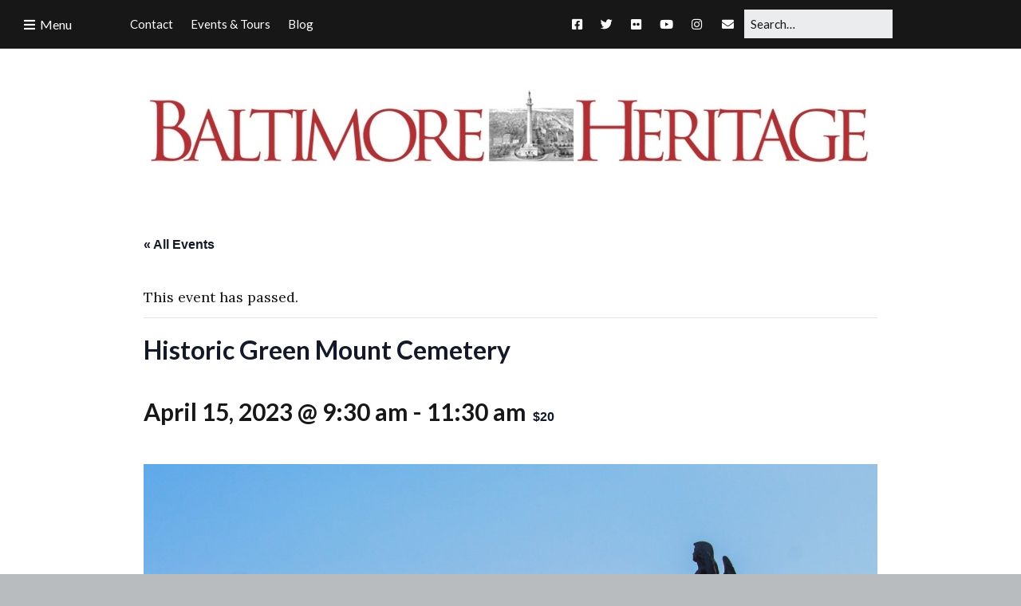

--- FILE ---
content_type: text/html; charset=UTF-8
request_url: https://baltimoreheritage.org/event/historic-green-mount-cemetery-18/
body_size: 20649
content:
<!DOCTYPE html>
<!--[if lte IE 9]><html class="no-js IE9 IE" dir="ltr" lang="en-US" prefix="og: https://ogp.me/ns#"><![endif]-->
<!--[if gt IE 9]><!--><html class="no-js" dir="ltr" lang="en-US" prefix="og: https://ogp.me/ns#"><!--<![endif]-->
	<head>
				<meta charset="UTF-8" />
	<title>Historic Green Mount Cemetery - Baltimore Heritage</title>
<link rel='stylesheet' id='tribe-events-views-v2-bootstrap-datepicker-styles-css' href='https://baltimoreheritage.org/wp-content/plugins/the-events-calendar/vendor/bootstrap-datepicker/css/bootstrap-datepicker.standalone.min.css?ver=6.15.14' type='text/css' media='all' />
<link rel='stylesheet' id='tec-variables-skeleton-css' href='https://baltimoreheritage.org/wp-content/plugins/the-events-calendar/common/build/css/variables-skeleton.css?ver=6.10.1' type='text/css' media='all' />
<link rel='stylesheet' id='tribe-common-skeleton-style-css' href='https://baltimoreheritage.org/wp-content/plugins/the-events-calendar/common/build/css/common-skeleton.css?ver=6.10.1' type='text/css' media='all' />
<link rel='stylesheet' id='tribe-tooltipster-css-css' href='https://baltimoreheritage.org/wp-content/plugins/the-events-calendar/common/vendor/tooltipster/tooltipster.bundle.min.css?ver=6.10.1' type='text/css' media='all' />
<link rel='stylesheet' id='tribe-events-views-v2-skeleton-css' href='https://baltimoreheritage.org/wp-content/plugins/the-events-calendar/build/css/views-skeleton.css?ver=6.15.14' type='text/css' media='all' />
<link rel='stylesheet' id='tec-variables-full-css' href='https://baltimoreheritage.org/wp-content/plugins/the-events-calendar/common/build/css/variables-full.css?ver=6.10.1' type='text/css' media='all' />
<link rel='stylesheet' id='tribe-common-full-style-css' href='https://baltimoreheritage.org/wp-content/plugins/the-events-calendar/common/build/css/common-full.css?ver=6.10.1' type='text/css' media='all' />
<link rel='stylesheet' id='tribe-events-views-v2-full-css' href='https://baltimoreheritage.org/wp-content/plugins/the-events-calendar/build/css/views-full.css?ver=6.15.14' type='text/css' media='all' />
<link rel='stylesheet' id='tribe-events-views-v2-print-css' href='https://baltimoreheritage.org/wp-content/plugins/the-events-calendar/build/css/views-print.css?ver=6.15.14' type='text/css' media='print' />

		<!-- All in One SEO 4.9.3 - aioseo.com -->
	<meta name="description" content="Baltimore Heritage has inherited the Green Mount Cemetery tour from the great Baltimore historian Wayne Schaumburg and we invite you to join us. Opened in 1839, Green Mount is an early example of an urban-rural cemetery, that is, a cemetery with a park-like setting located close to the countryside. Green Mount is the final resting place of some of Maryland’s most famous, and infamous, figures including Johns Hopkins, Enoch Pratt, William and Henry Walters, Mary Elizabeth Garrett, Betsy Patterson, A.S. Abell, John H. B. Latrobe, A. Aubrey Bodine, John Wilkes Booth, and Elijah Bond, who patented the Ouija Board! Join us to tour Baltimore’s historic Green Mount Cemetery." />
	<meta name="robots" content="max-image-preview:large" />
	<meta name="author" content="Molly Ricks"/>
	<link rel="canonical" href="https://baltimoreheritage.org/event/historic-green-mount-cemetery-18/" />
	<meta name="generator" content="All in One SEO (AIOSEO) 4.9.3" />
		<meta property="og:locale" content="en_US" />
		<meta property="og:site_name" content="Baltimore Heritage - Preserving and promoting Baltimore&#039;s historic buildings and neighborhoods." />
		<meta property="og:type" content="article" />
		<meta property="og:title" content="Historic Green Mount Cemetery - Baltimore Heritage" />
		<meta property="og:description" content="Baltimore Heritage has inherited the Green Mount Cemetery tour from the great Baltimore historian Wayne Schaumburg and we invite you to join us. Opened in 1839, Green Mount is an early example of an urban-rural cemetery, that is, a cemetery with a park-like setting located close to the countryside. Green Mount is the final resting place of some of Maryland’s most famous, and infamous, figures including Johns Hopkins, Enoch Pratt, William and Henry Walters, Mary Elizabeth Garrett, Betsy Patterson, A.S. Abell, John H. B. Latrobe, A. Aubrey Bodine, John Wilkes Booth, and Elijah Bond, who patented the Ouija Board! Join us to tour Baltimore’s historic Green Mount Cemetery." />
		<meta property="og:url" content="https://baltimoreheritage.org/event/historic-green-mount-cemetery-18/" />
		<meta property="og:image" content="https://baltimoreheritage.org/wp-content/uploads/2014/06/baltimoreheritage-logo-2014.jpg" />
		<meta property="og:image:secure_url" content="https://baltimoreheritage.org/wp-content/uploads/2014/06/baltimoreheritage-logo-2014.jpg" />
		<meta property="article:published_time" content="2023-02-07T19:44:41+00:00" />
		<meta property="article:modified_time" content="2023-02-07T19:44:41+00:00" />
		<meta name="twitter:card" content="summary" />
		<meta name="twitter:title" content="Historic Green Mount Cemetery - Baltimore Heritage" />
		<meta name="twitter:description" content="Baltimore Heritage has inherited the Green Mount Cemetery tour from the great Baltimore historian Wayne Schaumburg and we invite you to join us. Opened in 1839, Green Mount is an early example of an urban-rural cemetery, that is, a cemetery with a park-like setting located close to the countryside. Green Mount is the final resting place of some of Maryland’s most famous, and infamous, figures including Johns Hopkins, Enoch Pratt, William and Henry Walters, Mary Elizabeth Garrett, Betsy Patterson, A.S. Abell, John H. B. Latrobe, A. Aubrey Bodine, John Wilkes Booth, and Elijah Bond, who patented the Ouija Board! Join us to tour Baltimore’s historic Green Mount Cemetery." />
		<meta name="twitter:image" content="https://baltimoreheritage.org/wp-content/uploads/2014/06/baltimoreheritage-logo-2014.jpg" />
		<script type="application/ld+json" class="aioseo-schema">
			{"@context":"https:\/\/schema.org","@graph":[{"@type":"BreadcrumbList","@id":"https:\/\/baltimoreheritage.org\/event\/historic-green-mount-cemetery-18\/#breadcrumblist","itemListElement":[{"@type":"ListItem","@id":"https:\/\/baltimoreheritage.org#listItem","position":1,"name":"Home","item":"https:\/\/baltimoreheritage.org","nextItem":{"@type":"ListItem","@id":"https:\/\/baltimoreheritage.org\/events\/#listItem","name":"Events"}},{"@type":"ListItem","@id":"https:\/\/baltimoreheritage.org\/events\/#listItem","position":2,"name":"Events","item":"https:\/\/baltimoreheritage.org\/events\/","nextItem":{"@type":"ListItem","@id":"https:\/\/baltimoreheritage.org\/events\/category\/tours\/#listItem","name":"Tours"},"previousItem":{"@type":"ListItem","@id":"https:\/\/baltimoreheritage.org#listItem","name":"Home"}},{"@type":"ListItem","@id":"https:\/\/baltimoreheritage.org\/events\/category\/tours\/#listItem","position":3,"name":"Tours","item":"https:\/\/baltimoreheritage.org\/events\/category\/tours\/","nextItem":{"@type":"ListItem","@id":"https:\/\/baltimoreheritage.org\/events\/category\/tours\/behind-the-scenes-tours\/#listItem","name":"Behind the Scenes Tours"},"previousItem":{"@type":"ListItem","@id":"https:\/\/baltimoreheritage.org\/events\/#listItem","name":"Events"}},{"@type":"ListItem","@id":"https:\/\/baltimoreheritage.org\/events\/category\/tours\/behind-the-scenes-tours\/#listItem","position":4,"name":"Behind the Scenes Tours","item":"https:\/\/baltimoreheritage.org\/events\/category\/tours\/behind-the-scenes-tours\/","nextItem":{"@type":"ListItem","@id":"https:\/\/baltimoreheritage.org\/event\/historic-green-mount-cemetery-18\/#listItem","name":"Historic Green Mount Cemetery"},"previousItem":{"@type":"ListItem","@id":"https:\/\/baltimoreheritage.org\/events\/category\/tours\/#listItem","name":"Tours"}},{"@type":"ListItem","@id":"https:\/\/baltimoreheritage.org\/event\/historic-green-mount-cemetery-18\/#listItem","position":5,"name":"Historic Green Mount Cemetery","previousItem":{"@type":"ListItem","@id":"https:\/\/baltimoreheritage.org\/events\/category\/tours\/behind-the-scenes-tours\/#listItem","name":"Behind the Scenes Tours"}}]},{"@type":"Organization","@id":"https:\/\/baltimoreheritage.org\/#organization","name":"Baltimore Heritage","description":"Preserving and promoting Baltimore's historic buildings and neighborhoods.","url":"https:\/\/baltimoreheritage.org\/","logo":{"@type":"ImageObject","url":"https:\/\/baltimoreheritage.org\/wp-content\/uploads\/2014\/06\/baltimoreheritage-logo-2014.jpg","@id":"https:\/\/baltimoreheritage.org\/event\/historic-green-mount-cemetery-18\/#organizationLogo","width":932,"height":107},"image":{"@id":"https:\/\/baltimoreheritage.org\/event\/historic-green-mount-cemetery-18\/#organizationLogo"}},{"@type":"Person","@id":"https:\/\/baltimoreheritage.org\/author\/ricks\/#author","url":"https:\/\/baltimoreheritage.org\/author\/ricks\/","name":"Molly Ricks","image":{"@type":"ImageObject","@id":"https:\/\/baltimoreheritage.org\/event\/historic-green-mount-cemetery-18\/#authorImage","url":"https:\/\/secure.gravatar.com\/avatar\/5d56721cd8c7ad316dcc8e9d2a1ade1a492d641b0895209c1216c64eff6a72b9?s=96&d=identicon&r=g","width":96,"height":96,"caption":"Molly Ricks"}},{"@type":"WebPage","@id":"https:\/\/baltimoreheritage.org\/event\/historic-green-mount-cemetery-18\/#webpage","url":"https:\/\/baltimoreheritage.org\/event\/historic-green-mount-cemetery-18\/","name":"Historic Green Mount Cemetery - Baltimore Heritage","description":"Baltimore Heritage has inherited the Green Mount Cemetery tour from the great Baltimore historian Wayne Schaumburg and we invite you to join us. Opened in 1839, Green Mount is an early example of an urban-rural cemetery, that is, a cemetery with a park-like setting located close to the countryside. Green Mount is the final resting place of some of Maryland\u2019s most famous, and infamous, figures including Johns Hopkins, Enoch Pratt, William and Henry Walters, Mary Elizabeth Garrett, Betsy Patterson, A.S. Abell, John H. B. Latrobe, A. Aubrey Bodine, John Wilkes Booth, and Elijah Bond, who patented the Ouija Board! Join us to tour Baltimore\u2019s historic Green Mount Cemetery.","inLanguage":"en-US","isPartOf":{"@id":"https:\/\/baltimoreheritage.org\/#website"},"breadcrumb":{"@id":"https:\/\/baltimoreheritage.org\/event\/historic-green-mount-cemetery-18\/#breadcrumblist"},"author":{"@id":"https:\/\/baltimoreheritage.org\/author\/ricks\/#author"},"creator":{"@id":"https:\/\/baltimoreheritage.org\/author\/ricks\/#author"},"image":{"@type":"ImageObject","url":"https:\/\/baltimoreheritage.org\/wp-content\/uploads\/2022\/02\/125476448_10214081099901630_3399707558471240782_o-1536x1074-1.jpg","@id":"https:\/\/baltimoreheritage.org\/event\/historic-green-mount-cemetery-18\/#mainImage","width":1536,"height":1074},"primaryImageOfPage":{"@id":"https:\/\/baltimoreheritage.org\/event\/historic-green-mount-cemetery-18\/#mainImage"},"datePublished":"2023-02-07T14:44:41-05:00","dateModified":"2023-02-07T14:44:41-05:00"},{"@type":"WebSite","@id":"https:\/\/baltimoreheritage.org\/#website","url":"https:\/\/baltimoreheritage.org\/","name":"Baltimore Heritage","description":"Preserving and promoting Baltimore's historic buildings and neighborhoods.","inLanguage":"en-US","publisher":{"@id":"https:\/\/baltimoreheritage.org\/#organization"}}]}
		</script>
		<!-- All in One SEO -->

			<link rel="dns-prefetch" href="//fonts.googleapis.com" />
			<script type="text/javascript">
			/* <![CDATA[ */
			document.documentElement.className = document.documentElement.className.replace(new RegExp('(^|\\s)no-js(\\s|$)'), '$1js$2');
			/* ]]> */
		</script>
	<link rel='dns-prefetch' href='//www.googletagmanager.com' />
<link rel="alternate" type="application/rss+xml" title="Baltimore Heritage &raquo; Feed" href="https://baltimoreheritage.org/feed/" />
<link rel="alternate" type="application/rss+xml" title="Baltimore Heritage &raquo; Comments Feed" href="https://baltimoreheritage.org/comments/feed/" />
<link rel="alternate" type="text/calendar" title="Baltimore Heritage &raquo; iCal Feed" href="https://baltimoreheritage.org/events/?ical=1" />
<link rel="alternate" type="application/rss+xml" title="Baltimore Heritage &raquo; Historic Green Mount Cemetery Comments Feed" href="https://baltimoreheritage.org/event/historic-green-mount-cemetery-18/feed/" />
<link rel="alternate" title="oEmbed (JSON)" type="application/json+oembed" href="https://baltimoreheritage.org/wp-json/oembed/1.0/embed?url=https%3A%2F%2Fbaltimoreheritage.org%2Fevent%2Fhistoric-green-mount-cemetery-18%2F" />
<link rel="alternate" title="oEmbed (XML)" type="text/xml+oembed" href="https://baltimoreheritage.org/wp-json/oembed/1.0/embed?url=https%3A%2F%2Fbaltimoreheritage.org%2Fevent%2Fhistoric-green-mount-cemetery-18%2F&#038;format=xml" />
<style id='wp-img-auto-sizes-contain-inline-css' type='text/css'>
img:is([sizes=auto i],[sizes^="auto," i]){contain-intrinsic-size:3000px 1500px}
/*# sourceURL=wp-img-auto-sizes-contain-inline-css */
</style>
<link rel='stylesheet' id='tribe-events-v2-single-skeleton-css' href='https://baltimoreheritage.org/wp-content/plugins/the-events-calendar/build/css/tribe-events-single-skeleton.css?ver=6.15.14' type='text/css' media='all' />
<link rel='stylesheet' id='tribe-events-v2-single-skeleton-full-css' href='https://baltimoreheritage.org/wp-content/plugins/the-events-calendar/build/css/tribe-events-single-full.css?ver=6.15.14' type='text/css' media='all' />
<style id='wp-emoji-styles-inline-css' type='text/css'>

	img.wp-smiley, img.emoji {
		display: inline !important;
		border: none !important;
		box-shadow: none !important;
		height: 1em !important;
		width: 1em !important;
		margin: 0 0.07em !important;
		vertical-align: -0.1em !important;
		background: none !important;
		padding: 0 !important;
	}
/*# sourceURL=wp-emoji-styles-inline-css */
</style>
<link rel='stylesheet' id='wp-block-library-css' href='https://baltimoreheritage.org/wp-includes/css/dist/block-library/style.min.css?ver=6.9' type='text/css' media='all' />
<style id='global-styles-inline-css' type='text/css'>
:root{--wp--preset--aspect-ratio--square: 1;--wp--preset--aspect-ratio--4-3: 4/3;--wp--preset--aspect-ratio--3-4: 3/4;--wp--preset--aspect-ratio--3-2: 3/2;--wp--preset--aspect-ratio--2-3: 2/3;--wp--preset--aspect-ratio--16-9: 16/9;--wp--preset--aspect-ratio--9-16: 9/16;--wp--preset--color--black: #000000;--wp--preset--color--cyan-bluish-gray: #abb8c3;--wp--preset--color--white: #ffffff;--wp--preset--color--pale-pink: #f78da7;--wp--preset--color--vivid-red: #cf2e2e;--wp--preset--color--luminous-vivid-orange: #ff6900;--wp--preset--color--luminous-vivid-amber: #fcb900;--wp--preset--color--light-green-cyan: #7bdcb5;--wp--preset--color--vivid-green-cyan: #00d084;--wp--preset--color--pale-cyan-blue: #8ed1fc;--wp--preset--color--vivid-cyan-blue: #0693e3;--wp--preset--color--vivid-purple: #9b51e0;--wp--preset--gradient--vivid-cyan-blue-to-vivid-purple: linear-gradient(135deg,rgb(6,147,227) 0%,rgb(155,81,224) 100%);--wp--preset--gradient--light-green-cyan-to-vivid-green-cyan: linear-gradient(135deg,rgb(122,220,180) 0%,rgb(0,208,130) 100%);--wp--preset--gradient--luminous-vivid-amber-to-luminous-vivid-orange: linear-gradient(135deg,rgb(252,185,0) 0%,rgb(255,105,0) 100%);--wp--preset--gradient--luminous-vivid-orange-to-vivid-red: linear-gradient(135deg,rgb(255,105,0) 0%,rgb(207,46,46) 100%);--wp--preset--gradient--very-light-gray-to-cyan-bluish-gray: linear-gradient(135deg,rgb(238,238,238) 0%,rgb(169,184,195) 100%);--wp--preset--gradient--cool-to-warm-spectrum: linear-gradient(135deg,rgb(74,234,220) 0%,rgb(151,120,209) 20%,rgb(207,42,186) 40%,rgb(238,44,130) 60%,rgb(251,105,98) 80%,rgb(254,248,76) 100%);--wp--preset--gradient--blush-light-purple: linear-gradient(135deg,rgb(255,206,236) 0%,rgb(152,150,240) 100%);--wp--preset--gradient--blush-bordeaux: linear-gradient(135deg,rgb(254,205,165) 0%,rgb(254,45,45) 50%,rgb(107,0,62) 100%);--wp--preset--gradient--luminous-dusk: linear-gradient(135deg,rgb(255,203,112) 0%,rgb(199,81,192) 50%,rgb(65,88,208) 100%);--wp--preset--gradient--pale-ocean: linear-gradient(135deg,rgb(255,245,203) 0%,rgb(182,227,212) 50%,rgb(51,167,181) 100%);--wp--preset--gradient--electric-grass: linear-gradient(135deg,rgb(202,248,128) 0%,rgb(113,206,126) 100%);--wp--preset--gradient--midnight: linear-gradient(135deg,rgb(2,3,129) 0%,rgb(40,116,252) 100%);--wp--preset--font-size--small: 13px;--wp--preset--font-size--medium: 20px;--wp--preset--font-size--large: 36px;--wp--preset--font-size--x-large: 42px;--wp--preset--spacing--20: 0.44rem;--wp--preset--spacing--30: 0.67rem;--wp--preset--spacing--40: 1rem;--wp--preset--spacing--50: 1.5rem;--wp--preset--spacing--60: 2.25rem;--wp--preset--spacing--70: 3.38rem;--wp--preset--spacing--80: 5.06rem;--wp--preset--shadow--natural: 6px 6px 9px rgba(0, 0, 0, 0.2);--wp--preset--shadow--deep: 12px 12px 50px rgba(0, 0, 0, 0.4);--wp--preset--shadow--sharp: 6px 6px 0px rgba(0, 0, 0, 0.2);--wp--preset--shadow--outlined: 6px 6px 0px -3px rgb(255, 255, 255), 6px 6px rgb(0, 0, 0);--wp--preset--shadow--crisp: 6px 6px 0px rgb(0, 0, 0);}:where(.is-layout-flex){gap: 0.5em;}:where(.is-layout-grid){gap: 0.5em;}body .is-layout-flex{display: flex;}.is-layout-flex{flex-wrap: wrap;align-items: center;}.is-layout-flex > :is(*, div){margin: 0;}body .is-layout-grid{display: grid;}.is-layout-grid > :is(*, div){margin: 0;}:where(.wp-block-columns.is-layout-flex){gap: 2em;}:where(.wp-block-columns.is-layout-grid){gap: 2em;}:where(.wp-block-post-template.is-layout-flex){gap: 1.25em;}:where(.wp-block-post-template.is-layout-grid){gap: 1.25em;}.has-black-color{color: var(--wp--preset--color--black) !important;}.has-cyan-bluish-gray-color{color: var(--wp--preset--color--cyan-bluish-gray) !important;}.has-white-color{color: var(--wp--preset--color--white) !important;}.has-pale-pink-color{color: var(--wp--preset--color--pale-pink) !important;}.has-vivid-red-color{color: var(--wp--preset--color--vivid-red) !important;}.has-luminous-vivid-orange-color{color: var(--wp--preset--color--luminous-vivid-orange) !important;}.has-luminous-vivid-amber-color{color: var(--wp--preset--color--luminous-vivid-amber) !important;}.has-light-green-cyan-color{color: var(--wp--preset--color--light-green-cyan) !important;}.has-vivid-green-cyan-color{color: var(--wp--preset--color--vivid-green-cyan) !important;}.has-pale-cyan-blue-color{color: var(--wp--preset--color--pale-cyan-blue) !important;}.has-vivid-cyan-blue-color{color: var(--wp--preset--color--vivid-cyan-blue) !important;}.has-vivid-purple-color{color: var(--wp--preset--color--vivid-purple) !important;}.has-black-background-color{background-color: var(--wp--preset--color--black) !important;}.has-cyan-bluish-gray-background-color{background-color: var(--wp--preset--color--cyan-bluish-gray) !important;}.has-white-background-color{background-color: var(--wp--preset--color--white) !important;}.has-pale-pink-background-color{background-color: var(--wp--preset--color--pale-pink) !important;}.has-vivid-red-background-color{background-color: var(--wp--preset--color--vivid-red) !important;}.has-luminous-vivid-orange-background-color{background-color: var(--wp--preset--color--luminous-vivid-orange) !important;}.has-luminous-vivid-amber-background-color{background-color: var(--wp--preset--color--luminous-vivid-amber) !important;}.has-light-green-cyan-background-color{background-color: var(--wp--preset--color--light-green-cyan) !important;}.has-vivid-green-cyan-background-color{background-color: var(--wp--preset--color--vivid-green-cyan) !important;}.has-pale-cyan-blue-background-color{background-color: var(--wp--preset--color--pale-cyan-blue) !important;}.has-vivid-cyan-blue-background-color{background-color: var(--wp--preset--color--vivid-cyan-blue) !important;}.has-vivid-purple-background-color{background-color: var(--wp--preset--color--vivid-purple) !important;}.has-black-border-color{border-color: var(--wp--preset--color--black) !important;}.has-cyan-bluish-gray-border-color{border-color: var(--wp--preset--color--cyan-bluish-gray) !important;}.has-white-border-color{border-color: var(--wp--preset--color--white) !important;}.has-pale-pink-border-color{border-color: var(--wp--preset--color--pale-pink) !important;}.has-vivid-red-border-color{border-color: var(--wp--preset--color--vivid-red) !important;}.has-luminous-vivid-orange-border-color{border-color: var(--wp--preset--color--luminous-vivid-orange) !important;}.has-luminous-vivid-amber-border-color{border-color: var(--wp--preset--color--luminous-vivid-amber) !important;}.has-light-green-cyan-border-color{border-color: var(--wp--preset--color--light-green-cyan) !important;}.has-vivid-green-cyan-border-color{border-color: var(--wp--preset--color--vivid-green-cyan) !important;}.has-pale-cyan-blue-border-color{border-color: var(--wp--preset--color--pale-cyan-blue) !important;}.has-vivid-cyan-blue-border-color{border-color: var(--wp--preset--color--vivid-cyan-blue) !important;}.has-vivid-purple-border-color{border-color: var(--wp--preset--color--vivid-purple) !important;}.has-vivid-cyan-blue-to-vivid-purple-gradient-background{background: var(--wp--preset--gradient--vivid-cyan-blue-to-vivid-purple) !important;}.has-light-green-cyan-to-vivid-green-cyan-gradient-background{background: var(--wp--preset--gradient--light-green-cyan-to-vivid-green-cyan) !important;}.has-luminous-vivid-amber-to-luminous-vivid-orange-gradient-background{background: var(--wp--preset--gradient--luminous-vivid-amber-to-luminous-vivid-orange) !important;}.has-luminous-vivid-orange-to-vivid-red-gradient-background{background: var(--wp--preset--gradient--luminous-vivid-orange-to-vivid-red) !important;}.has-very-light-gray-to-cyan-bluish-gray-gradient-background{background: var(--wp--preset--gradient--very-light-gray-to-cyan-bluish-gray) !important;}.has-cool-to-warm-spectrum-gradient-background{background: var(--wp--preset--gradient--cool-to-warm-spectrum) !important;}.has-blush-light-purple-gradient-background{background: var(--wp--preset--gradient--blush-light-purple) !important;}.has-blush-bordeaux-gradient-background{background: var(--wp--preset--gradient--blush-bordeaux) !important;}.has-luminous-dusk-gradient-background{background: var(--wp--preset--gradient--luminous-dusk) !important;}.has-pale-ocean-gradient-background{background: var(--wp--preset--gradient--pale-ocean) !important;}.has-electric-grass-gradient-background{background: var(--wp--preset--gradient--electric-grass) !important;}.has-midnight-gradient-background{background: var(--wp--preset--gradient--midnight) !important;}.has-small-font-size{font-size: var(--wp--preset--font-size--small) !important;}.has-medium-font-size{font-size: var(--wp--preset--font-size--medium) !important;}.has-large-font-size{font-size: var(--wp--preset--font-size--large) !important;}.has-x-large-font-size{font-size: var(--wp--preset--font-size--x-large) !important;}
/*# sourceURL=global-styles-inline-css */
</style>

<style id='classic-theme-styles-inline-css' type='text/css'>
/*! This file is auto-generated */
.wp-block-button__link{color:#fff;background-color:#32373c;border-radius:9999px;box-shadow:none;text-decoration:none;padding:calc(.667em + 2px) calc(1.333em + 2px);font-size:1.125em}.wp-block-file__button{background:#32373c;color:#fff;text-decoration:none}
/*# sourceURL=/wp-includes/css/classic-themes.min.css */
</style>
<link crossorigin="anonymous" rel='stylesheet' id='make-google-font-css' href='//fonts.googleapis.com/css?family=Lora%3Aregular%2Citalic%7COpen+Sans%3Aregular%2Citalic%7CLato%3A700%2C700italic%2Cregular%2Citalic&#038;ver=1.10.9#038;subset=latin' type='text/css' media='all' />
<link rel='stylesheet' id='font-awesome-css' href='https://baltimoreheritage.org/wp-content/themes/make/css/libs/font-awesome/css/font-awesome.min.css?ver=5.15.2' type='text/css' media='all' />
<link rel='stylesheet' id='make-main-css' href='https://baltimoreheritage.org/wp-content/themes/make-child/style.css?ver=1.10.9' type='text/css' media='all' />
<link rel='stylesheet' id='make-print-css' href='https://baltimoreheritage.org/wp-content/themes/make/css/print.css?ver=1.10.9' type='text/css' media='print' />
<script type="text/javascript" src="https://baltimoreheritage.org/wp-includes/js/jquery/jquery.min.js?ver=3.7.1" id="jquery-core-js"></script>
<script type="text/javascript" src="https://baltimoreheritage.org/wp-includes/js/jquery/jquery-migrate.min.js?ver=3.4.1" id="jquery-migrate-js"></script>
<script type="text/javascript" src="https://baltimoreheritage.org/wp-content/plugins/the-events-calendar/common/build/js/tribe-common.js?ver=9c44e11f3503a33e9540" id="tribe-common-js"></script>
<script type="text/javascript" src="https://baltimoreheritage.org/wp-content/plugins/the-events-calendar/build/js/views/breakpoints.js?ver=4208de2df2852e0b91ec" id="tribe-events-views-v2-breakpoints-js"></script>
<link rel="https://api.w.org/" href="https://baltimoreheritage.org/wp-json/" /><link rel="alternate" title="JSON" type="application/json" href="https://baltimoreheritage.org/wp-json/wp/v2/tribe_events/28296" /><link rel="EditURI" type="application/rsd+xml" title="RSD" href="https://baltimoreheritage.org/xmlrpc.php?rsd" />
<meta name="generator" content="WordPress 6.9" />
<link rel='shortlink' href='https://baltimoreheritage.org/?p=28296' />

		<!-- GA Google Analytics @ https://m0n.co/ga -->
		<script async src="https://www.googletagmanager.com/gtag/js?id=G-EP8E0FFELZ"></script>
		<script>
			window.dataLayer = window.dataLayer || [];
			function gtag(){dataLayer.push(arguments);}
			gtag('js', new Date());
			gtag('config', 'G-EP8E0FFELZ');
		</script>

	<!-- Google tag (gtag.js) -->
<script async src="https://www.googletagmanager.com/gtag/js?id=G-EP8E0FFELZ"></script>
<script>
  window.dataLayer = window.dataLayer || [];
  function gtag(){dataLayer.push(arguments);}
  gtag('js', new Date());

  gtag('config', 'G-EP8E0FFELZ');
</script>
<meta name="generator" content="Site Kit by Google 1.170.0" /><!-- HFCM by 99 Robots - Snippet # 1: Google Tag Global -->
<!-- Google tag (gtag.js) -->
<script async src="https://www.googletagmanager.com/gtag/js?id=AW-11297757666"></script>
<script>
  window.dataLayer = window.dataLayer || [];
  function gtag(){dataLayer.push(arguments);}
  gtag('js', new Date());

  gtag('config', 'AW-11297757666');
</script>

<!-- /end HFCM by 99 Robots -->
<meta name="tec-api-version" content="v1"><meta name="tec-api-origin" content="https://baltimoreheritage.org"><link rel="alternate" href="https://baltimoreheritage.org/wp-json/tribe/events/v1/events/28296" />		<!-- HappyForms global container -->
		<script type="text/javascript">HappyForms = {};</script>
		<!-- End of HappyForms global container -->
				<meta name="viewport" content="width=device-width, initial-scale=1" />
	<!-- Google tag (gtag.js) -->
<script async src="https://www.googletagmanager.com/gtag/js?id=AW-16896073802"></script>
<script>
  window.dataLayer = window.dataLayer || [];
  function gtag(){dataLayer.push(arguments);}
  gtag('js', new Date());

  gtag('config', 'AW-16896073802');
</script><link rel="amphtml" href="https://baltimoreheritage.org/event/historic-green-mount-cemetery-18/amp/"><script type="application/ld+json">
[{"@context":"http://schema.org","@type":"Event","name":"Historic Green Mount Cemetery","description":"&lt;p&gt;Baltimore Heritage has inherited the Green Mount Cemetery tour from the great Baltimore historian Wayne Schaumburg and we invite you to join us. Opened in 1839, Green Mount is an early example of an urban-rural cemetery, that is, a cemetery with a park-like setting located close to the countryside. Green Mount is the final resting place of some of Maryland\u2019s most famous, and infamous, figures including Johns Hopkins, Enoch Pratt, William and Henry Walters, Mary Elizabeth Garrett, Betsy Patterson, A.S. Abell, John H. B. Latrobe, A. Aubrey Bodine, John Wilkes Booth, and Elijah Bond, who patented the Ouija Board! Join us to tour Baltimore\u2019s historic Green Mount Cemetery.&lt;/p&gt;\\n","image":"https://baltimoreheritage.org/wp-content/uploads/2022/02/125476448_10214081099901630_3399707558471240782_o-1536x1074-1.jpg","url":"https://baltimoreheritage.org/event/historic-green-mount-cemetery-18/","eventAttendanceMode":"https://schema.org/OfflineEventAttendanceMode","eventStatus":"https://schema.org/EventScheduled","startDate":"2023-04-15T09:30:00-04:00","endDate":"2023-04-15T11:30:00-04:00","location":{"@type":"Place","name":"Green Mount Cemetery","description":"","url":"","address":{"@type":"PostalAddress","streetAddress":"1501 Greenmount Ave","addressLocality":"Baltimore","addressRegion":"MD","postalCode":"21202","addressCountry":"United States"},"telephone":"","sameAs":""},"organizer":{"@type":"Person","name":"Baltimore Heritage","description":"","url":"https://baltimoreheritage.org/","telephone":"410-332-9992","email":"&#105;&#110;f&#111;&#64;b&#97;&#108;t&#105;more&#104;&#101;r&#105;&#116;a&#103;&#101;.o&#114;g","sameAs":"https://baltimoreheritage.org/"},"offers":{"@type":"Offer","price":"20","priceCurrency":"USD","url":"https://baltimoreheritage.org/event/historic-green-mount-cemetery-18/","category":"primary","availability":"inStock","validFrom":"2023-02-07T00:00:00+00:00"},"performer":"Organization"}]
</script>
<!-- Begin Make Inline CSS -->
<style type="text/css">
body,.font-body{font-family:"Lora",Georgia,Times,"Times New Roman",serif;font-size:18px;font-size:1.8rem;line-height:1.5;}a:hover,a:focus{text-decoration:underline;}a{font-weight:normal;}#comments{font-size:16px;font-size:1.6rem;}.comment-date{font-size:15px;font-size:1.5rem;}h1:not(.site-title),.font-header,.entry-title{font-family:"Lato","Helvetica Neue",Helvetica,Arial,sans-serif;font-size:32px;font-size:3.2rem;font-weight:bold;line-height:1.225;}h2{font-family:"Lato","Helvetica Neue",Helvetica,Arial,sans-serif;font-size:30px;font-size:3rem;line-height:1.54;}h3,.builder-text-content .widget-title{font-family:"Lato","Helvetica Neue",Helvetica,Arial,sans-serif;font-size:28px;font-size:2.8rem;line-height:1.452;}h4{font-family:"Lato","Helvetica Neue",Helvetica,Arial,sans-serif;line-height:1.2;}h5{font-family:"Lato","Helvetica Neue",Helvetica,Arial,sans-serif;font-size:20px;font-size:2rem;text-transform:none;line-height:1.5;letter-spacing:0px;}h6{font-family:"Lato","Helvetica Neue",Helvetica,Arial,sans-serif;font-size:16px;font-size:1.6rem;line-height:1.5;letter-spacing:0px;}.site-title,.site-title a,.font-site-title{font-family:"Lato","Helvetica Neue",Helvetica,Arial,sans-serif;}.site-navigation .menu li a,.font-nav,.site-navigation .menu-toggle{font-family:"Lato","Helvetica Neue",Helvetica,Arial,sans-serif;font-size:16px;font-size:1.6rem;font-weight:normal;font-style:normal;text-transform:none;line-height:1.87;letter-spacing:0px;word-spacing:0px;}.site-navigation .menu li.current_page_item > a,.site-navigation .menu .children li.current_page_item > a,.site-navigation .menu li.current-menu-item > a,.site-navigation .menu .sub-menu li.current-menu-item > a{font-weight:bold;}.header-bar,.header-text,.header-bar .search-form input,.header-bar .menu a,.header-navigation .mobile-menu ul.menu li a{font-family:"Lato","Helvetica Neue",Helvetica,Arial,sans-serif;font-size:15px;font-size:1.5rem;font-weight:normal;font-style:normal;text-transform:none;line-height:1.6;letter-spacing:0px;word-spacing:0px;}.header-bar a:hover,.header-text a:hover,.header-bar .menu a:hover,.header-bar a:focus,.header-text a:focus,.header-bar .menu a:focus{text-decoration:underline;}.header-social-links li a{font-size:18px;font-size:1.8rem;}.sidebar .widget-title,.sidebar .widgettitle,.sidebar .widget-title a,.sidebar .widgettitle a,.font-widget-title{font-family:"Lato","Helvetica Neue",Helvetica,Arial,sans-serif;font-size:13px;font-size:1.3rem;font-weight:bold;font-style:normal;text-transform:none;line-height:1.6;letter-spacing:0px;word-spacing:0px;}.sidebar .widget,.font-widget{font-family:"Lora",Georgia,Times,"Times New Roman",serif;font-size:13px;font-size:1.3rem;font-weight:normal;font-style:normal;text-transform:none;line-height:1.6;letter-spacing:0px;word-spacing:0px;}.footer-widget-container .widget-title,.footer-widget-container .widgettitle,.footer-widget-container .widget-title a,.footer-widget-container .widgettitle a{font-family:"Lato","Helvetica Neue",Helvetica,Arial,sans-serif;font-size:16px;font-size:1.6rem;font-weight:bold;font-style:normal;text-transform:uppercase;line-height:1.6;letter-spacing:0px;word-spacing:0px;}.footer-widget-container .widget{font-family:"Lora",Georgia,Times,"Times New Roman",serif;font-size:16px;font-size:1.6rem;font-weight:normal;font-style:normal;text-transform:none;line-height:1.5;letter-spacing:0px;word-spacing:0px;}.footer-text{font-family:"Open Sans","Helvetica Neue",Helvetica,Arial,sans-serif;font-size:13px;font-size:1.3rem;font-weight:normal;font-style:normal;text-transform:none;line-height:1.6;letter-spacing:0px;word-spacing:0px;}.color-primary-text,a,.entry-author-byline a.vcard,.entry-footer a:hover,.comment-form .required,ul.ttfmake-list-dot li:before,ol.ttfmake-list-dot li:before,.entry-comment-count a:hover,.comment-count-icon a:hover{color:#8f2c1d;}.color-primary-background,.ttfmake-button.color-primary-background{background-color:#8f2c1d;}.color-primary-border{border-color:#8f2c1d;}.color-detail-text,.builder-section-banner .cycle-pager .cycle-pager-active,.ttfmake-shortcode-slider .cycle-pager .cycle-pager-active,.entry-footer a,.entry-footer .fa,.post-categories li:after,.post-tags li:after,.comment-count-icon:before,.entry-comment-count a,.comment-count-icon a{color:#8f2c1d;}.color-detail-background{background-color:#8f2c1d;}.color-detail-border{border-color:#8f2c1d;}.site-content{padding-top:0;padding-bottom:0;}div.custom-logo{background-image:url("https://baltimoreheritage.org/wp-content/uploads/2014/06/baltimoreheritage-logo-2014.jpg");width:932px;}div.custom-logo a{padding-bottom:11.480686695279%;}.builder-section-postlist .ttfmp-post-list-item-footer a:hover,.ttfmp-widget-post-list .ttfmp-post-list-item-comment-link:hover{color:#8f2c1d;}.builder-section-postlist .ttfmp-post-list-item-footer,.builder-section-postlist .ttfmp-post-list-item-footer a,.ttfmp-widget-post-list .ttfmp-post-list-item-comment-link{color:#8f2c1d;}.makeplus-is-sticky{position:absolute;z-index:9999;}.boxed .makeplus-is-sticky{max-width:1024px;}.sticky-site-header:not(.makeplus-is-sticky),.sticky-header-bar .header-bar:not(.makeplus-is-sticky){visibility:hidden;}.builder-text-content .widget{font-family:"Lora",Georgia,Times,"Times New Roman",serif;font-size:18px;font-size:1.8rem;line-height:1.5;}.builder-text-content .widget a{font-weight:normal;}.builder-text-content .widget-title{font-family:"Lato","Helvetica Neue",Helvetica,Arial,sans-serif;line-height:1.2;}
@media screen and (min-width: 800px){.has-left-sidebar.has-right-sidebar .entry-title{font-size:22px;font-size:2.2rem;}.site-navigation .menu .page_item_has_children a:after,.site-navigation .menu .menu-item-has-children a:after{top:-2px;font-size:12px;font-size:1.2rem;}.site-navigation .menu .sub-menu li a,.site-navigation .menu .children li a{font-family:"Lato","Helvetica Neue",Helvetica,Arial,sans-serif;font-size:16px;font-size:1.6rem;font-weight:normal;font-style:normal;text-transform:none;line-height:1.87;letter-spacing:0px;word-spacing:0px;}.site-navigation .menu .children .page_item_has_children a:after,.site-navigation .menu .sub-menu .menu-item-has-children a:after{font-size:12px;font-size:1.2rem;}.site-navigation .menu li.current_page_item > a,.site-navigation .menu .children li.current_page_item > a,.site-navigation .menu li.current_page_ancestor > a,.site-navigation .menu li.current-menu-item > a,.site-navigation .menu .sub-menu li.current-menu-item > a,.site-navigation .menu li.current-menu-ancestor > a{font-weight:bold;}.site-navigation ul.menu ul a:hover,.site-navigation ul.menu ul a:focus,.site-navigation .menu ul ul a:hover,.site-navigation .menu ul ul a:focus{background-color:#8f2c1d;}.site-navigation .page_item_has_children a:after,.site-navigation .menu-item-has-children a:after{color:#8f2c1d;}.site-navigation .menu .sub-menu a,.site-navigation .menu .children a{border-bottom-color:#8f2c1d;}.boxed .makeplus-is-sticky{max-width:1144px;}}
@media screen and (min-width: 1100px){.header-social-links li a{font-size:15px;font-size:1.5rem;}}
@media screen and (min-width: 600px){.makeplus-is-sticky{position:fixed;}}
</style>
<!-- End Make Inline CSS -->
<link rel="icon" href="https://baltimoreheritage.org/wp-content/uploads/2010/01/cropped-wasington_monument_bhi_logo_9-07-1-32x32.jpg" sizes="32x32" />
<link rel="icon" href="https://baltimoreheritage.org/wp-content/uploads/2010/01/cropped-wasington_monument_bhi_logo_9-07-1-192x192.jpg" sizes="192x192" />
<link rel="apple-touch-icon" href="https://baltimoreheritage.org/wp-content/uploads/2010/01/cropped-wasington_monument_bhi_logo_9-07-1-180x180.jpg" />
<meta name="msapplication-TileImage" content="https://baltimoreheritage.org/wp-content/uploads/2010/01/cropped-wasington_monument_bhi_logo_9-07-1-270x270.jpg" />
		<style type="text/css" id="wp-custom-css">
			/*
Welcome to Custom CSS!

CSS (Cascading Style Sheets) is a kind of code that tells the browser how
to render a web page. You may delete these comments and get started with
your customizations.

By default, your stylesheet will be loaded after the theme stylesheets,
which means that your rules can take precedence and override the theme CSS
rules. Just write here what you want to change, you don't need to copy all
your theme's stylesheet content.
*/
/*
Style for CiviCRM pages
*/

#crm-container, .crm-container {
	font-family: "Lato","Helvetica Neue",Helvetica,Arial,sans-serif;
}

/*
Style for Projects
*/
dt.project-term {
	font-size: 2rem;
	color: #ba3925;
}
/* body .site-navigation .menu li a{
    font-size: 2rem;
} */
blockquote {
	color: #555;
	font-size: 2rem;
}

/*
Style for Issues
*/
dt.issue-term {
	font-size: 2rem;
	color: #ba3925;
}

/*
Color change on hover for support button
*/
#menu-item-5305 > a:hover {
	color: #ba3925;
}

/*
Change font for the date in the Make Pro item list section
*/
.ttfmp-post-list-item-date {
	font-family: Lato;
}

/*
Overriding the text-shadow for the builder banners
*/
.builder-banner-content {
	text-shadow: 0 0 #FFFFFF;
}

/*
Adding a small space between post titles and subtitles
*/
.entry-subtitle {
	margin-top: .53em;
}

#tribe-events-adv-list-widget-20 > div > div > div.list-info > h2 a {
	font-size: 2rem;
	line-height: normal;
}

#tribe-events-adv-list-widget-20 > div > div > div.list-info > div.duration {
	font-family: Lato;
}

/*
Changing bottom margin on definition lists
*/
dt, dd {
	margin-bottom: 1.5rem;
}

/*
Fixing oversized blockquotes from Make theme.
*/
blockquote p {
	font-size: 20px;
	font-size: 2rem;
	line-height: 1.5;
}

/*
Fixing spacing issues for radio buttons and drop-down containers on CiviCRM forms.
*/
.crm-form-radio {
	margin-right: .4rem;
}

.select2-container .select2-choice {
	line-height: 1;
}

/*
Overriding formatting issues for WP-Bigfoot plugin.
*/
.bigfoot-footnote__button {
	position: relative;
	z-index: 5;
	top: -.1em;
	-webkit-box-sizing: border-box;
	box-sizing: border-box;
	-moz-box-sizing: border-box;
	display: inline-block;
	padding: .35em;
	margin: 0 .1em 0 .2em;
	border: none;
	border-radius: .3em;
	cursor: pointer;
	background-color: rgba(110,110,110,0.2);
	-webkit-backface-visibility: hidden;
	-ms-backface-visibility: hidden;
	backface-visibility: hidden;
	font-size: 1rem;
	line-height: 0;
	vertical-align: middle;
	text-decoration: none;
	-webkit-transition-property: background-color;
	transition-property: background-color;
	-webkit-transition-duration: .25s;
	transition-duration: .25s;
}

.bigfoot-footnote__button:hover,
.bigfoot-footnote__button:focus {
	outline: none;
	background-color: rgba(110,110,110,0.5);
}

.bigfoot-footnote__button:active {
	background-color: rgba(110,110,110,0.5);
}

.bigfoot-footnote__button.is-active {
	background-color: #6e6e6e;
	-webkit-transition-delay: .1s;
	transition-delay: .1s;
}

.bigfoot-footnote__button:after {
	content: '';
	display: table;
	clear: both;
}

.bigfoot-footnote__button__circle {
	display: inline-block;
	width: .25em;
	height: .25em;
	margin-right: .25em;
	float: left;
}

.bigfoot-footnote__button__circle:last-child {
	margin-right: 0;
}

.bigfoot-footnote__container {
	display: inline-block;
	position: relative;
	text-indent: 0;
}

@media not print {
	.footnote-print-only {
		display: none !important;
	}
}

@media print {
	.bigfoot-footnote,
																																			  .bigfoot-footnote__button {
		display: none !important;
	}
}

.bigfoot-footnote {
	position: absolute;
	z-index: 10;
	top: 0;
	left: 0;
	display: inline-block;
	-webkit-box-sizing: border-box;
	-moz-box-sizing: border-box;
	box-sizing: border-box;
	max-width: 90%;
	margin: 1.96924em 0;
	background: #fafafa;
	opacity: 0;
	border-radius: .5em;
	border: 1px solid #c3c3c3;
	-webkit-box-shadow: 0 0 8px rgba(0,0,0,0.3);
	box-shadow: 0 0 8px rgba(0,0,0,0.3);
	line-height: 0;
	-webkit-transition-property: opacity, -webkit-transform;
	transition-property: opacity, transform;
	-webkit-transition-duration: .25s;
	transition-duration: .25s;
	-webkit-transition-timing-function: ease;
	transition-timing-function: ease;
	-webkit-transform: scale(0.1) translateZ(0);
	-ms-transform: scale(0.1) translateZ(0);
	transform: scale(0.1) translateZ(0);
	-webkit-transform-origin: 50% 0;
	-ms-transform-origin: 50% 0;
	transform-origin: 50% 0;
}

.bigfoot-footnote.is-positioned-top {
	top: auto;
	bottom: 0;
}

.bigfoot-footnote.is-active {
	-webkit-transform: scale(1) translateZ(0);
	-ms-transform: scale(1) translateZ(0);
	transform: scale(1) translateZ(0);
	opacity: .97;
}

.bigfoot-footnote.is-bottom-fixed {
	position: fixed;
	bottom: 0;
	top: auto;
	left: 0;
	right: auto;
	-webkit-transform: translateY(100%);
	-ms-transform: translateY(100%);
	transform: translateY(100%);
	width: 100%;
	margin: 0;
	border-radius: 0;
	opacity: 1;
	border-width: 1px 0 0;
	-webkit-transition: -webkit-transform .3s ease;
	transition: transform .3s ease;
}

.bigfoot-footnote.is-bottom-fixed.is-active {
	-webkit-transform: translateY(0);
	-ms-transform: translateY(0);
	transform: translateY(0);
}

.bigfoot-footnote.is-bottom-fixed .bigfoot-footnote__wrapper {
	margin: 0 0 0 50%;
	-webkit-transform: translateX(-50%);
	-ms-transform: translateX(-50%);
	transform: translateX(-50%);
	max-width: 100%;
}

.bigfoot-footnote.is-bottom-fixed .bigfoot-footnote__wrapper,
.bigfoot-footnote.is-bottom-fixed .bigfoot-footnote__content {
	border-radius: 0;
}

.bigfoot-footnote.is-bottom-fixed .bigfoot-footnote__tooltip {
	display: none;
}

.bigfoot-footnote.is-scrollable:after {
	content: '';
	position: absolute;
	bottom: .3375em;
	left: .3375em;
	z-index: 14;
	display: block;
	height: .78125em;
	width: .625em;
	background-image: url("[data-uri]");
	-webkit-background-size: cover;
	background-size: cover;
	opacity: .1;
	-webkit-transition-duration: .25s;
	transition-duration: .25s;
	-webkit-transition-timing-function: ease;
	transition-timing-function: ease;
}

.bigfoot-footnote.is-scrollable .bigfoot-footnote__wrapper:before,
.bigfoot-footnote.is-scrollable .bigfoot-footnote__wrapper:after {
	content: '';
	position: absolute;
	width: 100%;
	z-index: 12;
	left: 0;
}

.bigfoot-footnote.is-scrollable .bigfoot-footnote__wrapper:before {
	top: -1px;
	height: 1.1em;
	border-radius: .5em .5em 0 0;
	background-image: -webkit-gradient(linear,left top,left bottom,from(#fafafa),to(rgba(250,250,250,0)));
	background-image: -webkit-linear-gradient(top,#fafafa 50%,rgba(250,250,250,0) 100%);
	background-image: linear-gradient(to bottom,#fafafa 50%,rgba(250,250,250,0) 100%);
}

.bigfoot-footnote.is-scrollable .bigfoot-footnote__wrapper:after {
	bottom: -1px;
	height: 1.2em;
	border-radius: 0 0 .5em .5em;
	background-image: -webkit-gradient(linear,left bottom,left top,from(#fafafa),to(rgba(250,250,250,0)));
	background-image: -webkit-linear-gradient(bottom,#fafafa 50%,rgba(250,250,250,0) 100%);
	background-image: linear-gradient(to top,#fafafa 50%,rgba(250,250,250,0) 100%);
}

.bigfoot-footnote.is-scrollable ::-webkit-scrollbar {
	display: none;
}

.bigfoot-footnote.is-fully-scrolled:after,
.bigfoot-footnote.is-fully-scrolled:before {
	opacity: 0;
	-webkit-transition-delay: 0;
	transition-delay: 0;
}

.bigfoot-footnote__wrapper {
	position: relative;
	z-index: 14;
	width: 22em;
	display: inline-block;
	-webkit-box-sizing: inherit;
	-moz-box-sizing: inherit;
	box-sizing: inherit;
	overflow: hidden;
	margin: 0;
	background-color: #fafafa;
	border-radius: .5em;
	line-height: 0;
}

.bigfoot-footnote__content {
	position: relative;
	z-index: 8;
	display: inline-block;
	max-height: 15em;
	padding: 1.1em 1.3em 1.2em;
	-webkit-box-sizing: inherit;
	-moz-box-sizing: inherit;
	box-sizing: inherit;
	overflow: auto;
	background: #fafafa;
	border-radius: .5em;
	line-height: normal;
}

.bigfoot-footnote__content img {
	max-width: 100%;
}

.bigfoot-footnote__content :last-child {
	margin-bottom: 0 !important;
}

.bigfoot-footnote__content :first-child {
	margin-top: 0 !important;
}

.bigfoot-footnote__tooltip {
	position: absolute;
	z-index: 12;
	-webkit-box-sizing: border-box;
	-moz-box-sizing: border-box;
	box-sizing: border-box;
	margin-left: -.65em;
	width: 1.3em;
	height: 1.3em;
	-webkit-transform: rotate(45deg);
	-ms-transform: rotate(45deg);
	transform: rotate(45deg);
	background: #fafafa;
	border: 1px solid #c3c3c3;
	-webkit-box-shadow: 0 0 8px rgba(0,0,0,0.3);
	box-shadow: 0 0 8px rgba(0,0,0,0.3);
	border-top-left-radius: 0;
}

.is-positioned-bottom .bigfoot-footnote__tooltip {
	top: -.65em;
}

.is-positioned-top .bigfoot-footnote__tooltip {
	bottom: -.65em;
}

.bigfoot-footnote {
	position: fixed;
	bottom: 0;
	top: auto;
	left: 0;
	right: auto;
	-webkit-transform: translateY(100%);
	-ms-transform: translateY(100%);
	transform: translateY(100%);
	width: 100%;
	margin: 0;
	border-radius: 0;
	opacity: 1;
	border-width: 1px 0 0;
	-webkit-transition: -webkit-transform .3s ease;
	transition: transform .3s ease;
}

.bigfoot-footnote.is-active {
	-webkit-transform: translateY(0);
	-ms-transform: translateY(0);
	transform: translateY(0);
}

.bigfoot-footnote__wrapper {
	margin: 0 0 0 50%;
	-webkit-transform: translateX(-50%);
	-ms-transform: translateX(-50%);
	transform: translateX(-50%);
	max-width: 100%;
}

.bigfoot-footnote__wrapper,
.bigfoot-footnote__content {
	border-radius: 0;
}

.bigfoot-footnote__tooltip {
	display: none;
}

/*
	CSS Migrated from Jetpack:
*/

/*
Welcome to Custom CSS!

CSS (Cascading Style Sheets) is a kind of code that tells the browser how
to render a web page. You may delete these comments and get started with
your customizations.

By default, your stylesheet will be loaded after the theme stylesheets,
which means that your rules can take precedence and override the theme CSS
rules. Just write here what you want to change, you don't need to copy all
your theme's stylesheet content.
*/
/*
Style for Projects
*/
dt.project-term {
	font-size: 2rem;
	color: #ba3925;
}

blockquote {
	color: #555;
	font-size: 2rem;
}

#preservation-map > div > div > div {
	padding: 0;
}

/*
Style for Issues
*/
dt.issue-term {
	font-size: 2rem;
	color: #ba3925;
}

/*
Making post titles display with Lato for Make post grid element
*/
a > span.entry-title-primary {
	font-family: Lato;
}

a > span.entry-subtitle {
	font-size: .8em;
	color: black;
	margin-top: .4em;
}

/*
Color change on hover for support button
*/
#menu-item-5305 > a:hover {
	color: #ba3925;
}

/*
Change font for the date in the Make Pro item list section
*/
.ttfmp-post-list-item-date {
	font-family: Lato;
}

/*
Overriding the text-shadow for the builder banners
*/
.builder-banner-content {
	text-shadow: 0 0 #FFFFFF;
}

/*
Adding a small space between post titles and subtitles
*/
.entry-subtitle {
	margin-top: .53em;
}

#tribe-events-adv-list-widget-20 > div > div > div.list-info > h2 a {
	font-size: 2rem;
	line-height: normal;
}

#tribe-events-adv-list-widget-20 > div > div > div.list-info > div.duration {
	font-family: Lato;
}

/*
Changing bottom margin on definition lists
*/
dt, dd {
	margin-bottom: 1.5rem;
}

/* Icon Forward via https://github.com/IanLunn/Hover */
.hvr-icon-forward {
	display: inline-block;
	vertical-align: middle;
	-webkit-transform: translateZ(0);
	transform: translateZ(0);
	box-shadow: 0 0 1px rgba(0,0,0,0);
	-webkit-backface-visibility: hidden;
	backface-visibility: hidden;
	-moz-osx-font-smoothing: grayscale;
	position: relative;
	padding-right: 2.2em;
	-webkit-transition-duration: .1s;
	transition-duration: .1s;
}

.hvr-icon-forward:before {
	content: "\f138";
	position: absolute;
	right: 1em;
	padding: 0 1px;
	font-family: FontAwesome;
	-webkit-transform: translateZ(0);
	transform: translateZ(0);
	-webkit-transition-duration: .1s;
	transition-duration: .1s;
	-webkit-transition-property: transform;
	transition-property: transform;
	-webkit-transition-timing-function: ease-out;
	transition-timing-function: ease-out;
}

.hvr-icon-forward:hover:before, .hvr-icon-forward:focus:before, .hvr-icon-forward:active:before {
	-webkit-transform: translateX(4px);
	transform: translateX(4px);
}

/*
Fixing oversized blockquotes from Make theme.
*/
blockquote p {
	font-size: 20px;
	font-size: 2rem;
	line-height: 1.5;
}

/*
Fixing spacing issues for radio buttons and drop-down containers on CiviCRM forms.
*/
.crm-form-radio {
	margin-right: .4rem;
}

.select2-container .select2-choice {
	line-height: 1;
}

/*
Overriding formatting issues for WP-Bigfoot plugin.
*/
.bigfoot-footnote__button {
	position: relative;
	z-index: 5;
	top: -.1em;
	-webkit-box-sizing: border-box;
	box-sizing: border-box;
	-moz-box-sizing: border-box;
	display: inline-block;
	padding: .35em;
	margin: 0 .1em 0 .2em;
	border: none;
	border-radius: .3em;
	cursor: pointer;
	background-color: rgba(110,110,110,0.2);
	-webkit-backface-visibility: hidden;
	-ms-backface-visibility: hidden;
	backface-visibility: hidden;
	font-size: 1rem;
	line-height: 0;
	vertical-align: middle;
	text-decoration: none;
	-webkit-transition-property: background-color;
	transition-property: background-color;
	-webkit-transition-duration: .25s;
	transition-duration: .25s;
}

.bigfoot-footnote__button:hover,
.bigfoot-footnote__button:focus {
	outline: none;
	background-color: rgba(110,110,110,0.5);
}

.bigfoot-footnote__button:active {
	background-color: rgba(110,110,110,0.5);
}

.bigfoot-footnote__button.is-active {
	background-color: #6e6e6e;
	-webkit-transition-delay: .1s;
	transition-delay: .1s;
}

.bigfoot-footnote__button:after {
	content: '';
	display: table;
	clear: both;
}

.bigfoot-footnote__button__circle {
	display: inline-block;
	width: .25em;
	height: .25em;
	margin-right: .25em;
	float: left;
}

.bigfoot-footnote__button__circle:last-child {
	margin-right: 0;
}

.bigfoot-footnote__container {
	display: inline-block;
	position: relative;
	text-indent: 0;
}

@media not print {
	.footnote-print-only {
		display: none !important;
	}
}

@media print {
	.bigfoot-footnote,
																																							  .bigfoot-footnote__button {
		display: none !important;
	}
}

.bigfoot-footnote {
	position: absolute;
	z-index: 10;
	top: 0;
	left: 0;
	display: inline-block;
	-webkit-box-sizing: border-box;
	-moz-box-sizing: border-box;
	box-sizing: border-box;
	max-width: 90%;
	margin: 1.96924em 0;
	background: #fafafa;
	opacity: 0;
	border-radius: .5em;
	border: 1px solid #c3c3c3;
	-webkit-box-shadow: 0 0 8px rgba(0,0,0,0.3);
	box-shadow: 0 0 8px rgba(0,0,0,0.3);
	line-height: 0;
	-webkit-transition-property: opacity, -webkit-transform;
	transition-property: opacity, transform;
	-webkit-transition-duration: .25s;
	transition-duration: .25s;
	-webkit-transition-timing-function: ease;
	transition-timing-function: ease;
	-webkit-transform: scale(0.1) translateZ(0);
	-ms-transform: scale(0.1) translateZ(0);
	transform: scale(0.1) translateZ(0);
	-webkit-transform-origin: 50% 0;
	-ms-transform-origin: 50% 0;
	transform-origin: 50% 0;
}

.bigfoot-footnote.is-positioned-top {
	top: auto;
	bottom: 0;
}

.bigfoot-footnote.is-active {
	-webkit-transform: scale(1) translateZ(0);
	-ms-transform: scale(1) translateZ(0);
	transform: scale(1) translateZ(0);
	opacity: .97;
}

.bigfoot-footnote.is-bottom-fixed {
	position: fixed;
	bottom: 0;
	top: auto;
	left: 0;
	right: auto;
	-webkit-transform: translateY(100%);
	-ms-transform: translateY(100%);
	transform: translateY(100%);
	width: 100%;
	margin: 0;
	border-radius: 0;
	opacity: 1;
	border-width: 1px 0 0;
	-webkit-transition: -webkit-transform .3s ease;
	transition: transform .3s ease;
}

.bigfoot-footnote.is-bottom-fixed.is-active {
	-webkit-transform: translateY(0);
	-ms-transform: translateY(0);
	transform: translateY(0);
}

.bigfoot-footnote.is-bottom-fixed .bigfoot-footnote__wrapper {
	margin: 0 0 0 50%;
	-webkit-transform: translateX(-50%);
	-ms-transform: translateX(-50%);
	transform: translateX(-50%);
	max-width: 100%;
}

.bigfoot-footnote.is-bottom-fixed .bigfoot-footnote__wrapper,
.bigfoot-footnote.is-bottom-fixed .bigfoot-footnote__content {
	border-radius: 0;
}

.bigfoot-footnote.is-bottom-fixed .bigfoot-footnote__tooltip {
	display: none;
}

.bigfoot-footnote.is-scrollable:after {
	content: '';
	position: absolute;
	bottom: .3375em;
	left: .3375em;
	z-index: 14;
	display: block;
	height: .78125em;
	width: .625em;
	background-image: url("[data-uri]");
	-webkit-background-size: cover;
	background-size: cover;
	opacity: .1;
	-webkit-transition-duration: .25s;
	transition-duration: .25s;
	-webkit-transition-timing-function: ease;
	transition-timing-function: ease;
}

.bigfoot-footnote.is-scrollable .bigfoot-footnote__wrapper:before,
.bigfoot-footnote.is-scrollable .bigfoot-footnote__wrapper:after {
	content: '';
	position: absolute;
	width: 100%;
	z-index: 12;
	left: 0;
}

.bigfoot-footnote.is-scrollable .bigfoot-footnote__wrapper:before {
	top: -1px;
	height: 1.1em;
	border-radius: .5em .5em 0 0;
	background-image: -webkit-gradient(linear,left top,left bottom,from(#fafafa),to(rgba(250,250,250,0)));
	background-image: -webkit-linear-gradient(top,#fafafa 50%,rgba(250,250,250,0) 100%);
	background-image: linear-gradient(to bottom,#fafafa 50%,rgba(250,250,250,0) 100%);
}

.bigfoot-footnote.is-scrollable .bigfoot-footnote__wrapper:after {
	bottom: -1px;
	height: 1.2em;
	border-radius: 0 0 .5em .5em;
	background-image: -webkit-gradient(linear,left bottom,left top,from(#fafafa),to(rgba(250,250,250,0)));
	background-image: -webkit-linear-gradient(bottom,#fafafa 50%,rgba(250,250,250,0) 100%);
	background-image: linear-gradient(to top,#fafafa 50%,rgba(250,250,250,0) 100%);
}

.bigfoot-footnote.is-scrollable ::-webkit-scrollbar {
	display: none;
}

.bigfoot-footnote.is-fully-scrolled:after,
.bigfoot-footnote.is-fully-scrolled:before {
	opacity: 0;
	-webkit-transition-delay: 0;
	transition-delay: 0;
}

.bigfoot-footnote__wrapper {
	position: relative;
	z-index: 14;
	width: 22em;
	display: inline-block;
	-webkit-box-sizing: inherit;
	-moz-box-sizing: inherit;
	box-sizing: inherit;
	overflow: hidden;
	margin: 0;
	background-color: #fafafa;
	border-radius: .5em;
	line-height: 0;
}

.bigfoot-footnote__content {
	position: relative;
	z-index: 8;
	display: inline-block;
	max-height: 15em;
	padding: 1.1em 1.3em 1.2em;
	-webkit-box-sizing: inherit;
	-moz-box-sizing: inherit;
	box-sizing: inherit;
	overflow: auto;
	background: #fafafa;
	border-radius: .5em;
	line-height: normal;
}

.bigfoot-footnote__content img {
	max-width: 100%;
}

.bigfoot-footnote__content :last-child {
	margin-bottom: 0 !important;
}

.bigfoot-footnote__content :first-child {
	margin-top: 0 !important;
}

.bigfoot-footnote__tooltip {
	position: absolute;
	z-index: 12;
	-webkit-box-sizing: border-box;
	-moz-box-sizing: border-box;
	box-sizing: border-box;
	margin-left: -.65em;
	width: 1.3em;
	height: 1.3em;
	-webkit-transform: rotate(45deg);
	-ms-transform: rotate(45deg);
	transform: rotate(45deg);
	background: #fafafa;
	border: 1px solid #c3c3c3;
	-webkit-box-shadow: 0 0 8px rgba(0,0,0,0.3);
	box-shadow: 0 0 8px rgba(0,0,0,0.3);
	border-top-left-radius: 0;
}

.is-positioned-bottom .bigfoot-footnote__tooltip {
	top: -.65em;
}

.is-positioned-top .bigfoot-footnote__tooltip {
	bottom: -.65em;
}

.bigfoot-footnote {
	position: fixed;
	bottom: 0;
	top: auto;
	left: 0;
	right: auto;
	-webkit-transform: translateY(100%);
	-ms-transform: translateY(100%);
	transform: translateY(100%);
	width: 100%;
	margin: 0;
	border-radius: 0;
	opacity: 1;
	border-width: 1px 0 0;
	-webkit-transition: -webkit-transform .3s ease;
	transition: transform .3s ease;
}

.bigfoot-footnote.is-active {
	-webkit-transform: translateY(0);
	-ms-transform: translateY(0);
	transform: translateY(0);
}

.bigfoot-footnote__wrapper {
	margin: 0 0 0 50%;
	-webkit-transform: translateX(-50%);
	-ms-transform: translateX(-50%);
	transform: translateX(-50%);
	max-width: 100%;
}

.bigfoot-footnote__wrapper,
.bigfoot-footnote__content {
	border-radius: 0;
}

.bigfoot-footnote__tooltip {
	display: none;
}

/*
	CSS Migrated from Jetpack:
*/

/*
Welcome to Custom CSS!

CSS (Cascading Style Sheets) is a kind of code that tells the browser how
to render a web page. You may delete these comments and get started with
your customizations.

By default, your stylesheet will be loaded after the theme stylesheets,
which means that your rules can take precedence and override the theme CSS
rules. Just write here what you want to change, you don't need to copy all
your theme's stylesheet content.
*/
/*
Style for Projects
*/
dt.project-term {
	font-size: 2rem;
	color: #ba3925;
}

blockquote {
	color: #555;
	font-size: 2rem;
}

#preservation-map > div > div > div {
	padding: 0;
}

/*
Style for Issues
*/
dt.issue-term {
	font-size: 2rem;
	color: #ba3925;
}

/*
Making post titles display with Lato for Make post grid element
*/
a > span.entry-title-primary {
	font-family: Lato;
}

a > span.entry-subtitle {
	font-size: .8em;
	color: black;
	margin-top: .4em;
}

/*
Color change on hover for support button
*/
#menu-item-5305 > a:hover {
	color: #ba3925;
}

/*
Change font for the date in the Make Pro item list section
*/
.ttfmp-post-list-item-date {
	font-family: Lato;
}

/*
Overriding the text-shadow for the builder banners
*/
.builder-banner-content {
	text-shadow: 0 0 #FFFFFF;
}

/*
Adding a small space between post titles and subtitles
*/
.entry-subtitle {
	margin-top: .53em;
}

#tribe-events-adv-list-widget-20 > div > div > div.list-info > h2 a {
	font-size: 2rem;
	line-height: normal;
}

#tribe-events-adv-list-widget-20 > div > div > div.list-info > div.duration {
	font-family: Lato;
}

/*
Changing bottom margin on definition lists
*/
dt, dd {
	margin-bottom: 1.5rem;
}

/* Icon Forward via https://github.com/IanLunn/Hover */
/* Icon Forward */
.hvr-icon-forward {
  display: inline-block;
  vertical-align: middle;
  -webkit-transform: perspective(1px) translateZ(0);
  transform: perspective(1px) translateZ(0);
  box-shadow: 0 0 1px rgba(0, 0, 0, 0);
  -webkit-transition-duration: 0.1s;
  transition-duration: 0.1s;
}
.hvr-icon-forward .hvr-icon {
  -webkit-transform: translateZ(0);
  transform: translateZ(0);
  -webkit-transition-duration: 0.1s;
  transition-duration: 0.1s;
  -webkit-transition-property: transform;
  transition-property: transform;
  -webkit-transition-timing-function: ease-out;
  transition-timing-function: ease-out;
}
.hvr-icon-forward:hover .hvr-icon, .hvr-icon-forward:focus .hvr-icon, .hvr-icon-forward:active .hvr-icon {
  -webkit-transform: translateX(4px);
  transform: translateX(4px);
}

.hvr-icon-forward:before {
	position: absolute;
	right: 1em;
	padding: 0 1px;
	font-family: FontAwesome;
	content: "\f138";
	-webkit-transform: translateZ(0);
	transform: translateZ(0);
	-webkit-transition-duration: .1s;
	transition-duration: .1s;
	-webkit-transition-property: transform;
	transition-property: transform;
	-webkit-transition-timing-function: ease-out;
	transition-timing-function: ease-out;
}

.hvr-icon-forward:hover:before, .hvr-icon-forward:focus:before, .hvr-icon-forward:active:before {
	-webkit-transform: translateX(4px);
	transform: translateX(4px);
}

/*
Fixing oversized blockquotes from Make theme.
*/
blockquote p {
	font-size: 20px;
	font-size: 2rem;
	line-height: 1.5;
}

/*
Fixing spacing issues for radio buttons and drop-down containers on CiviCRM forms.
*/
.crm-form-radio {
	margin-right: .4rem;
}

.select2-container .select2-choice {
	line-height: 1;
}

/*
Overriding formatting issues for WP-Bigfoot plugin.
*/
.bigfoot-footnote__button {
	position: relative;
	z-index: 5;
	top: -.1em;
	-webkit-box-sizing: border-box;
	box-sizing: border-box;
	-moz-box-sizing: border-box;
	display: inline-block;
	padding: .35em;
	margin: 0 .1em 0 .2em;
	border: none;
	border-radius: .3em;
	cursor: pointer;
	background-color: rgba(110,110,110,0.2);
	-webkit-backface-visibility: hidden;
	-ms-backface-visibility: hidden;
	backface-visibility: hidden;
	font-size: 1rem;
	line-height: 0;
	vertical-align: middle;
	text-decoration: none;
	-webkit-transition-property: background-color;
	transition-property: background-color;
	-webkit-transition-duration: .25s;
	transition-duration: .25s;
}

.bigfoot-footnote__button:hover,
.bigfoot-footnote__button:focus {
	outline: none;
	background-color: rgba(110,110,110,0.5);
}

.bigfoot-footnote__button:active {
	background-color: rgba(110,110,110,0.5);
}

.bigfoot-footnote__button.is-active {
	background-color: #6e6e6e;
	-webkit-transition-delay: .1s;
	transition-delay: .1s;
}

.bigfoot-footnote__button:after {
	content: '';
	display: table;
	clear: both;
}

.bigfoot-footnote__button__circle {
	display: inline-block;
	width: .25em;
	height: .25em;
	margin-right: .25em;
	float: left;
}

.bigfoot-footnote__button__circle:last-child {
	margin-right: 0;
}

.bigfoot-footnote__container {
	display: inline-block;
	position: relative;
	text-indent: 0;
}

@media not print {
	.footnote-print-only {
		display: none !important;
	}
}

@media print {
	.bigfoot-footnote,
																																							  .bigfoot-footnote__button {
		display: none !important;
	}
}

.bigfoot-footnote {
	position: absolute;
	z-index: 10;
	top: 0;
	left: 0;
	display: inline-block;
	-webkit-box-sizing: border-box;
	-moz-box-sizing: border-box;
	box-sizing: border-box;
	max-width: 90%;
	margin: 1.96924em 0;
	background: #fafafa;
	opacity: 0;
	border-radius: .5em;
	border: 1px solid #c3c3c3;
	-webkit-box-shadow: 0 0 8px rgba(0,0,0,0.3);
	box-shadow: 0 0 8px rgba(0,0,0,0.3);
	line-height: 0;
	-webkit-transition-property: opacity, -webkit-transform;
	transition-property: opacity, transform;
	-webkit-transition-duration: .25s;
	transition-duration: .25s;
	-webkit-transition-timing-function: ease;
	transition-timing-function: ease;
	-webkit-transform: scale(0.1) translateZ(0);
	-ms-transform: scale(0.1) translateZ(0);
	transform: scale(0.1) translateZ(0);
	-webkit-transform-origin: 50% 0;
	-ms-transform-origin: 50% 0;
	transform-origin: 50% 0;
}

.bigfoot-footnote.is-positioned-top {
	top: auto;
	bottom: 0;
}

.bigfoot-footnote.is-active {
	-webkit-transform: scale(1) translateZ(0);
	-ms-transform: scale(1) translateZ(0);
	transform: scale(1) translateZ(0);
	opacity: .97;
}

.bigfoot-footnote.is-bottom-fixed {
	position: fixed;
	bottom: 0;
	top: auto;
	left: 0;
	right: auto;
	-webkit-transform: translateY(100%);
	-ms-transform: translateY(100%);
	transform: translateY(100%);
	width: 100%;
	margin: 0;
	border-radius: 0;
	opacity: 1;
	border-width: 1px 0 0;
	-webkit-transition: -webkit-transform .3s ease;
	transition: transform .3s ease;
}

.bigfoot-footnote.is-bottom-fixed.is-active {
	-webkit-transform: translateY(0);
	-ms-transform: translateY(0);
	transform: translateY(0);
}

.bigfoot-footnote.is-bottom-fixed .bigfoot-footnote__wrapper {
	margin: 0 0 0 50%;
	-webkit-transform: translateX(-50%);
	-ms-transform: translateX(-50%);
	transform: translateX(-50%);
	max-width: 100%;
}

.bigfoot-footnote.is-bottom-fixed .bigfoot-footnote__wrapper,
.bigfoot-footnote.is-bottom-fixed .bigfoot-footnote__content {
	border-radius: 0;
}

.bigfoot-footnote.is-bottom-fixed .bigfoot-footnote__tooltip {
	display: none;
}

.bigfoot-footnote.is-scrollable:after {
	content: '';
	position: absolute;
	bottom: .3375em;
	left: .3375em;
	z-index: 14;
	display: block;
	height: .78125em;
	width: .625em;
	background-image: url("[data-uri]");
	-webkit-background-size: cover;
	background-size: cover;
	opacity: .1;
	-webkit-transition-duration: .25s;
	transition-duration: .25s;
	-webkit-transition-timing-function: ease;
	transition-timing-function: ease;
}

.bigfoot-footnote.is-scrollable .bigfoot-footnote__wrapper:before,
.bigfoot-footnote.is-scrollable .bigfoot-footnote__wrapper:after {
	content: '';
	position: absolute;
	width: 100%;
	z-index: 12;
	left: 0;
}

.bigfoot-footnote.is-scrollable .bigfoot-footnote__wrapper:before {
	top: -1px;
	height: 1.1em;
	border-radius: .5em .5em 0 0;
	background-image: -webkit-gradient(linear,left top,left bottom,from(#fafafa),to(rgba(250,250,250,0)));
	background-image: -webkit-linear-gradient(top,#fafafa 50%,rgba(250,250,250,0) 100%);
	background-image: linear-gradient(to bottom,#fafafa 50%,rgba(250,250,250,0) 100%);
}

.bigfoot-footnote.is-scrollable .bigfoot-footnote__wrapper:after {
	bottom: -1px;
	height: 1.2em;
	border-radius: 0 0 .5em .5em;
	background-image: -webkit-gradient(linear,left bottom,left top,from(#fafafa),to(rgba(250,250,250,0)));
	background-image: -webkit-linear-gradient(bottom,#fafafa 50%,rgba(250,250,250,0) 100%);
	background-image: linear-gradient(to top,#fafafa 50%,rgba(250,250,250,0) 100%);
}

.bigfoot-footnote.is-scrollable ::-webkit-scrollbar {
	display: none;
}

.bigfoot-footnote.is-fully-scrolled:after,
.bigfoot-footnote.is-fully-scrolled:before {
	opacity: 0;
	-webkit-transition-delay: 0;
	transition-delay: 0;
}

.bigfoot-footnote__wrapper {
	position: relative;
	z-index: 14;
	width: 22em;
	display: inline-block;
	-webkit-box-sizing: inherit;
	-moz-box-sizing: inherit;
	box-sizing: inherit;
	overflow: hidden;
	margin: 0;
	background-color: #fafafa;
	border-radius: .5em;
	line-height: 0;
}

.bigfoot-footnote__content {
	position: relative;
	z-index: 8;
	display: inline-block;
	max-height: 15em;
	padding: 1.1em 1.3em 1.2em;
	-webkit-box-sizing: inherit;
	-moz-box-sizing: inherit;
	box-sizing: inherit;
	overflow: auto;
	background: #fafafa;
	border-radius: .5em;
	line-height: normal;
}

.bigfoot-footnote__content img {
	max-width: 100%;
}

.bigfoot-footnote__content :last-child {
	margin-bottom: 0 !important;
}

.bigfoot-footnote__content :first-child {
	margin-top: 0 !important;
}

.bigfoot-footnote__tooltip {
	position: absolute;
	z-index: 12;
	-webkit-box-sizing: border-box;
	-moz-box-sizing: border-box;
	box-sizing: border-box;
	margin-left: -.65em;
	width: 1.3em;
	height: 1.3em;
	-webkit-transform: rotate(45deg);
	-ms-transform: rotate(45deg);
	transform: rotate(45deg);
	background: #fafafa;
	border: 1px solid #c3c3c3;
	-webkit-box-shadow: 0 0 8px rgba(0,0,0,0.3);
	box-shadow: 0 0 8px rgba(0,0,0,0.3);
	border-top-left-radius: 0;
}

.is-positioned-bottom .bigfoot-footnote__tooltip {
	top: -.65em;
}

.is-positioned-top .bigfoot-footnote__tooltip {
	bottom: -.65em;
}

.bigfoot-footnote {
	position: fixed;
	bottom: 0;
	top: auto;
	left: 0;
	right: auto;
	-webkit-transform: translateY(100%);
	-ms-transform: translateY(100%);
	transform: translateY(100%);
	width: 100%;
	margin: 0;
	border-radius: 0;
	opacity: 1;
	border-width: 1px 0 0;
	-webkit-transition: -webkit-transform .3s ease;
	transition: transform .3s ease;
}

.bigfoot-footnote.is-active {
	-webkit-transform: translateY(0);
	-ms-transform: translateY(0);
	transform: translateY(0);
}

.bigfoot-footnote__wrapper {
	margin: 0 0 0 50%;
	-webkit-transform: translateX(-50%);
	-ms-transform: translateX(-50%);
	transform: translateX(-50%);
	max-width: 100%;
}

.bigfoot-footnote__wrapper,
.bigfoot-footnote__content {
	border-radius: 0;
}

.bigfoot-footnote__tooltip {
	display: none;
}

aside#text-22 a {
    margin-bottom: 10px;
}

/* AGH 39384: #site-navigation prevents tapping on left side */
nav#site-navigation { height: auto; }
nav#site-navigation.toggled { height: 100%; }

/* AGH 39384: Hide events calendar pre-text on single events */
.single-tribe_events .tribe-events-before-html, .single-tribe_organizer .tribe-events-before-html, .single-tribe_venue .tribe-events-before-html { display: none; }		</style>
			</head>

	<body class="wp-singular tribe_events-template-default single single-tribe_events postid-28296 wp-custom-logo wp-theme-make wp-child-theme-make-child tribe-events-page-template tribe-no-js tribe-filter-live view-post full-width has-right-sidebar events-single tribe-events-style-full tribe-events-style-theme">
				<div id="site-wrapper" class="site-wrapper">
			<a class="skip-link screen-reader-text" href="#site-content">Skip to content</a>

			
<header id="site-header" class="site-header header-layout-2 no-site-title no-site-tagline makeplus-sticky-header sticky-header-bar" role="banner">
		<div class="header-bar right-content">

	

		<div class="container">
			
<form role="search" method="get" class="search-form" action="https://baltimoreheritage.org/">
	<input type="search" class="search-field" id="search-field" placeholder="Search&hellip;" title="Press Enter to submit your search" value="" name="s" aria-label="Search for:">
	<input type="submit" class="search-submit" value="Search" aria-label="Search" role="button">
</form>
					<div class="header-social-links">
			<ul class="social-customizer social-links">
				<li class="make-social-icon">
					<a href="https://facebook.com/baltimoreheritage">
						<i class="fab fa-facebook-square" aria-hidden="true"></i>
						<span class="screen-reader-text">Facebook</span>
					</a>
				</li>
							<li class="make-social-icon">
					<a href="https://twitter.com/bmoreheritage">
						<i class="fab fa-twitter" aria-hidden="true"></i>
						<span class="screen-reader-text">Twitter</span>
					</a>
				</li>
							<li class="make-social-icon">
					<a href="https://www.flickr.com/photos/baltimoreheritage/">
						<i class="fab fa-flickr" aria-hidden="true"></i>
						<span class="screen-reader-text">Flickr</span>
					</a>
				</li>
							<li class="make-social-icon">
					<a href="https://www.youtube.com/@baltimoreheritage1006">
						<i class="fab fa-youtube" aria-hidden="true"></i>
						<span class="screen-reader-text">YouTube</span>
					</a>
				</li>
							<li class="make-social-icon">
					<a href="https://www.instagram.com/bmoreheritage">
						<i class="fab fa-instagram" aria-hidden="true"></i>
						<span class="screen-reader-text">Instagram</span>
					</a>
				</li>
							<li class="make-social-icon">
					<a href="mailto:info@baltimoreheritage.org">
						<i class="fa fa-fw fa-envelope" aria-hidden="true"></i>
						<span class="screen-reader-text">Email</span>
					</a>
				</li>
			</ul>
			</div>
				
			
    <nav class="header-navigation" role="navigation">
                <div class="header-bar-menu desktop-menu"><ul id="menu-header-menu" class="menu"><li id="menu-item-7159" class="menu-item menu-item-type-post_type menu-item-object-page menu-item-7159"><a href="https://baltimoreheritage.org/contact/"><i class="fa fa-send-o"></i><span class="fontawesome-text"> Contact</span></a></li>
<li id="menu-item-7161" class="menu-item menu-item-type-custom menu-item-object-custom current-menu-item current_page_item menu-item-7161"><a href="https://baltimoreheritage.org/events/"><i class="fa fa-calendar-o"></i><span class="fontawesome-text"> Events &#038; Tours</span></a></li>
<li id="menu-item-13150" class="menu-item menu-item-type-post_type menu-item-object-page current_page_parent menu-item-13150"><a href="https://baltimoreheritage.org/blog/"><i class="fa fa-comments-o"></i><span class="fontawesome-text"> Blog</span></a></li>
</ul></div>    </nav>
		</div>
	</div>
		<div class="site-header-main">
		<div class="container">
			<div class="site-branding">
									<a href="https://baltimoreheritage.org/" class="custom-logo-link" rel="home"><img width="932" height="107" src="https://baltimoreheritage.org/wp-content/uploads/2014/06/baltimoreheritage-logo-2014.jpg" class="custom-logo" alt="Baltimore Heritage" decoding="async" fetchpriority="high" srcset="https://baltimoreheritage.org/wp-content/uploads/2014/06/baltimoreheritage-logo-2014.jpg 932w, https://baltimoreheritage.org/wp-content/uploads/2014/06/baltimoreheritage-logo-2014-300x34.jpg 300w" sizes="(max-width: 932px) 100vw, 932px" /></a>												<h1 class="site-title screen-reader-text">
					<a href="https://baltimoreheritage.org/" rel="home">Baltimore Heritage</a>
				</h1>
												<span class="site-description screen-reader-text">
					Preserving and promoting Baltimore&#039;s historic buildings and neighborhoods.				</span>
							</div>

			
<nav id="site-navigation" class="site-navigation" role="navigation">
			<button class="menu-toggle">Menu</button>
		<div class=" mobile-menu"><ul id="menu-main-menu" class="menu"><li id="menu-item-7162" class="fas menu-item menu-item-type-post_type menu-item-object-page menu-item-7162"><a href="https://baltimoreheritage.org/about/"><i class="fa fa-info-circle"></i><span class="fontawesome-text"> About</span></a></li>
<li id="menu-item-31340" class="far menu-item menu-item-type-post_type menu-item-object-page menu-item-31340"><a href="https://baltimoreheritage.org/five-minute-histories-explore-baltimore-virtually/"><i class="fa fa-clock"></i><span class="fontawesome-text"> Five Minute Histories</span></a></li>
<li id="menu-item-26543" class="fas menu-item menu-item-type-post_type menu-item-object-page menu-item-26543"><a href="https://baltimoreheritage.org/virtual-programs/"><i class="fa fa-desktop"></i><span class="fontawesome-text"> Virtual</span></a></li>
<li id="menu-item-17085" class="fas menu-item menu-item-type-post_type menu-item-object-page menu-item-17085"><a href="https://baltimoreheritage.org/awards/"><i class="fa fa-trophy"></i><span class="fontawesome-text"> Awards</span></a></li>
<li id="menu-item-5298" class="fas menu-item menu-item-type-post_type menu-item-object-page menu-item-5298"><a href="https://baltimoreheritage.org/preservation/" title="Historic buildings &#038; neighborhoods"><i class="fa fa-university"></i><span class="fontawesome-text"> Preservation</span></a></li>
<li id="menu-item-5297" class="fas menu-item menu-item-type-post_type menu-item-object-page menu-item-5297"><a href="https://baltimoreheritage.org/programs/"><i class="fa fa-book"></i><span class="fontawesome-text"> Programs</span></a></li>
<li id="menu-item-5303" class="far menu-item menu-item-type-post_type menu-item-object-page menu-item-5303"><a href="https://baltimoreheritage.org/resources/"><i class="fa fa-lightbulb"></i><span class="fontawesome-text"> Resources</span></a></li>
<li id="menu-item-5305" class="fas menu-item menu-item-type-post_type menu-item-object-page menu-item-5305"><a href="https://baltimoreheritage.org/support/" title="Membership &#038; sponsorship"><i class="fa fa-heart"></i><span class="fontawesome-text"> Support</span></a></li>
</ul></div></nav>		</div>
	</div>
</header>

<script src="https://ajax.googleapis.com/ajax/libs/jquery/3.6.4/jquery.min.js"></script>
<script>

$(document).on('click', function (event) {
  if (!$(event.target).closest('#site-navigation').length) {
    $('#site-navigation').removeClass('toggled');
  }
});

</script>
			<div id="site-content" class="site-content">
				<div class="container"><section id="tribe-events-pg-template" class="tribe-events-pg-template" role="main"><div class="tribe-events-before-html"><div class="builder-text-row">
<div id="builder-section-1403316445236-column-1" class="builder-text-column builder-text-column-1">
<div class="builder-text-content" style="text-align: left; margin-bottom: 8px;"><span style="font-size: 14pt;"><strong>Join us for an upcoming heritage tour! </strong></span><span style="font-size: 12pt;"><big>We ride bikes, climb scaffolding, and walk up </big><big>and </big><big>down hilly </big><big>streets </big><big>on our tours </big></span><span style="font-size: 12pt;"><big>of </big><big>Ba</big><big>ltimore’s </big><big>historic </big><big>buildings </big><big>and </big><big>nei</big><big>ghborhoods </big><big>all acros</big><big>s the city. </big></span><span style="font-size: 1.8rem;">Have a question? Look through our </span><a style="font-size: 1.8rem;" href="https://baltimoreheritage.org/frequently-asked-questions/"><span style="text-decoration: underline;">FAQ page</span></a><span style="font-size: 1.8rem;">. </span><em style="font-size: 1.8rem;"><span style="font-size: 19.2px;">Check out our calendar of events below!</span></em></div>
</div>
<div style="text-align: center;"><span style="text-decoration: underline;"><a href="https://baltimoreheritage.org/tours/group-tours/">Private walking tours</a></span></div>
</div>
<div style="text-align: center;"></div>
<div style="text-align: center;"><a href="https://baltimoreheritage.org/baltimore-by-boat/"><span style="text-decoration: underline;">Boat tours</span></a></div>
<div class="builder-text-row">
<div style="text-align: center;"></div>
<div style="text-align: center;"><span style="text-decoration: underline;"><a href="https://baltimoreheritage.org/bustours/">Bus tours</a></span></div>
<div style="text-align: center;"></div>
<div style="text-align: center;"><span style="text-decoration: underline;"><a href="https://baltimoreheritage.org/tours/office-walking-tours/">Downtown office lunchtime tours</a></span></div>
</div>
</div><span class="tribe-events-ajax-loading"><img class="tribe-events-spinner-medium" src="https://baltimoreheritage.org/wp-content/plugins/the-events-calendar/src/resources/images/tribe-loading.gif" alt="Loading Events" /></span>
<div id="tribe-events-content" class="tribe-events-single">

	<p class="tribe-events-back">
		<a href="https://baltimoreheritage.org/events/"> &laquo; All Events</a>
	</p>

	<!-- Notices -->
	<div class="tribe-events-notices"><ul><li>This event has passed.</li></ul></div>
<h1 class="tribe-events-single-event-title">Historic Green Mount Cemetery</h1>
	<div class="tribe-events-schedule tribe-clearfix">
		<h2><span class="tribe-event-date-start">April 15, 2023 @ 9:30 am</span> - <span class="tribe-event-time">11:30 am</span></h2>					<span class="tribe-events-cost">$20</span>
		<!-- Custom registration button --><!-- tribe_get_event_website_link( $event_id ); -->

					</div>

	<!-- Event header -->
	<div id="tribe-events-header"  data-title="Historic Green Mount Cemetery - Baltimore Heritage" data-viewtitle="Historic Green Mount Cemetery">
		<!-- Navigation -->
		<nav class="tribe-events-nav-pagination" aria-label="Event Navigation">
			<ul class="tribe-events-sub-nav">
				<li class="tribe-events-nav-previous"><a href="https://baltimoreheritage.org/event/jonestown-the-shot-tower-a-walking-tour-3/"><span>&laquo;</span> Jonestown &#038; the Shot Tower: A Walking Tour</a></li>
				<li class="tribe-events-nav-next"><a href="https://baltimoreheritage.org/event/historic-clifton-mansion-8/">Historic Clifton Mansion <span>&raquo;</span></a></li>
			</ul>
			<!-- .tribe-events-sub-nav -->
		</nav>
	</div>
	<!-- #tribe-events-header -->

			<div id="post-28296" class="post-28296 tribe_events type-tribe_events status-publish has-post-thumbnail hentry tribe_events_cat-behind-the-scenes-tours tribe_events_cat-tours cat_behind-the-scenes-tours cat_tours has-author-avatar">
			<!-- Event featured image, but exclude link -->
			<div class="tribe-events-event-image"><img width="1536" height="1074" src="https://baltimoreheritage.org/wp-content/uploads/2022/02/125476448_10214081099901630_3399707558471240782_o-1536x1074-1.jpg" class="attachment-full size-full wp-post-image" alt="" decoding="async" srcset="https://baltimoreheritage.org/wp-content/uploads/2022/02/125476448_10214081099901630_3399707558471240782_o-1536x1074-1.jpg 1536w, https://baltimoreheritage.org/wp-content/uploads/2022/02/125476448_10214081099901630_3399707558471240782_o-1536x1074-1-300x210.jpg 300w, https://baltimoreheritage.org/wp-content/uploads/2022/02/125476448_10214081099901630_3399707558471240782_o-1536x1074-1-1024x716.jpg 1024w, https://baltimoreheritage.org/wp-content/uploads/2022/02/125476448_10214081099901630_3399707558471240782_o-1536x1074-1-768x537.jpg 768w, https://baltimoreheritage.org/wp-content/uploads/2022/02/125476448_10214081099901630_3399707558471240782_o-1536x1074-1-600x420.jpg 600w, https://baltimoreheritage.org/wp-content/uploads/2022/02/125476448_10214081099901630_3399707558471240782_o-1536x1074-1-560x392.jpg 560w" sizes="(max-width: 1536px) 100vw, 1536px" /></div>
			<!-- Event content -->
						<div class="tribe-events-single-event-description tribe-events-content">
				<p><span class="s1">Baltimore Heritage has inherited the Green Mount Cemetery tour from the great Baltimore historian Wayne Schaumburg and we invite you to join us. </span><span class="s1">Opened in 1839, Green Mount is an early example of an urban-rural cemetery, that is, a cemetery with a park-like setting located close to the countryside. Green Mount is the final resting place of some of Maryland’s most famous, and infamous, figures including Johns Hopkins, Enoch Pratt, William and Henry Walters, Mary Elizabeth Garrett, Betsy Patterson, A.S. Abell, John H. B. Latrobe, A. Aubrey Bodine, John Wilkes Booth, and Elijah Bond, who patented the Ouija Board! Join us to tour Baltimore’s historic Green Mount Cemetery.</span></p>
			</div>
			<!-- .tribe-events-single-event-description -->
			<div class="tribe-events tribe-common">
	<div class="tribe-events-c-subscribe-dropdown__container">
		<div class="tribe-events-c-subscribe-dropdown">
			<div class="tribe-common-c-btn-border tribe-events-c-subscribe-dropdown__button">
				<svg
	 class="tribe-common-c-svgicon tribe-common-c-svgicon--cal-export tribe-events-c-subscribe-dropdown__export-icon" 	aria-hidden="true"
	viewBox="0 0 23 17"
	xmlns="http://www.w3.org/2000/svg"
>
	<path fill-rule="evenodd" clip-rule="evenodd" d="M.128.896V16.13c0 .211.145.383.323.383h15.354c.179 0 .323-.172.323-.383V.896c0-.212-.144-.383-.323-.383H.451C.273.513.128.684.128.896Zm16 6.742h-.901V4.679H1.009v10.729h14.218v-3.336h.901V7.638ZM1.01 1.614h14.218v2.058H1.009V1.614Z" />
	<path d="M20.5 9.846H8.312M18.524 6.953l2.89 2.909-2.855 2.855" stroke-width="1.2" stroke-linecap="round" stroke-linejoin="round"/>
</svg>
				<button
					class="tribe-events-c-subscribe-dropdown__button-text"
					aria-expanded="false"
					aria-controls="tribe-events-subscribe-dropdown-content"
					aria-label="View links to add events to your calendar"
				>
					Add to calendar				</button>
				<svg
	 class="tribe-common-c-svgicon tribe-common-c-svgicon--caret-down tribe-events-c-subscribe-dropdown__button-icon" 	aria-hidden="true"
	viewBox="0 0 10 7"
	xmlns="http://www.w3.org/2000/svg"
>
	<path fill-rule="evenodd" clip-rule="evenodd" d="M1.008.609L5 4.6 8.992.61l.958.958L5 6.517.05 1.566l.958-.958z" class="tribe-common-c-svgicon__svg-fill"/>
</svg>
			</div>
			<div id="tribe-events-subscribe-dropdown-content" class="tribe-events-c-subscribe-dropdown__content">
				<ul class="tribe-events-c-subscribe-dropdown__list">
											
<li class="tribe-events-c-subscribe-dropdown__list-item tribe-events-c-subscribe-dropdown__list-item--gcal">
	<a
		href="https://www.google.com/calendar/event?action=TEMPLATE&#038;dates=20230415T093000/20230415T113000&#038;text=Historic%20Green%20Mount%20Cemetery&#038;details=%3Cspan+class%3D%22s1%22%3EBaltimore+Heritage+has+inherited+the+Green+Mount+Cemetery+tour+from+the+great+Baltimore+historian+Wayne+Schaumburg+and+we+invite+you+to+join+us.%C2%A0%3C%2Fspan%3E%3Cspan+class%3D%22s1%22%3EOpened+in+1839%2C+Green+Mount+is+an+early+example+of+an+urban-rural+cemetery%2C+that+is%2C+a+cemetery+with+a+park-like+setting+located+close+to+the+countryside.+Green+Mount+is+the+final+resting+place+of+some+of+Maryland%E2%80%99s+most+famous%2C+and+infamous%2C+figures+including+Johns+Hopkins%2C+Enoch+Pratt%2C+William+and+Henry+Walters%2C+Mary+Elizabeth+Garrett%2C+Betsy+Patterson%2C+A.S.+Abell%2C+John+H.+B.+Latrobe%2C+A.+Aubrey+Bodine%2C+John+Wilkes+Booth%2C+and+Elijah+Bond%2C+who+patented+the+Ouija+Board%21+Join+us+to+tour+Baltimore%E2%80%99s+historic+Green+Mount+Cemetery.%3C%2Fspan%3E&#038;location=Green%20Mount%20Cemetery,%201501%20Greenmount%20Ave,%20Baltimore,%20MD,%2021202,%20United%20States&#038;trp=false&#038;ctz=America/New_York&#038;sprop=website:https://baltimoreheritage.org"
		class="tribe-events-c-subscribe-dropdown__list-item-link"
		target="_blank"
		rel="noopener noreferrer nofollow noindex"
	>
		Google Calendar	</a>
</li>
											
<li class="tribe-events-c-subscribe-dropdown__list-item tribe-events-c-subscribe-dropdown__list-item--ical">
	<a
		href="webcal://baltimoreheritage.org/event/historic-green-mount-cemetery-18/?ical=1"
		class="tribe-events-c-subscribe-dropdown__list-item-link"
		target="_blank"
		rel="noopener noreferrer nofollow noindex"
	>
		iCalendar	</a>
</li>
											
<li class="tribe-events-c-subscribe-dropdown__list-item tribe-events-c-subscribe-dropdown__list-item--outlook-365">
	<a
		href="https://outlook.office.com/owa/?path=/calendar/action/compose&#038;rrv=addevent&#038;startdt=2023-04-15T09%3A30%3A00-04%3A00&#038;enddt=2023-04-15T11%3A30%3A00-04%3A00&#038;location=Green%20Mount%20Cemetery,%201501%20Greenmount%20Ave,%20Baltimore,%20MD,%2021202,%20United%20States&#038;subject=Historic%20Green%20Mount%20Cemetery&#038;body=Baltimore%20Heritage%20has%20inherited%20the%20Green%20Mount%20Cemetery%20tour%20from%20the%20great%20Baltimore%20historian%20Wayne%20Schaumburg%20and%20we%20invite%20you%20to%20join%20us.%C2%A0Opened%20in%201839%2C%20Green%20Mount%20is%20an%20early%20example%20of%20an%20urban-rural%20cemetery%2C%20that%20is%2C%20a%20cemetery%20with%20a%20park-like%20setting%20located%20close%20to%20the%20countryside.%20Green%20Mount%20is%20the%20final%20resting%20place%20of%20some%20of%20Maryland%E2%80%99s%20most%20famous%2C%20and%20infamous%2C%20figures%20including%20Johns%20Hopkins%2C%20Enoch%20Pratt%2C%20William%20and%20Henry%20Walters%2C%20Mary%20Elizabeth%20Garrett%2C%20Betsy%20Patterson%2C%20A.S.%20Abell%2C%20John%20H.%20B.%20Latrobe%2C%20A.%20Aubrey%20Bodine%2C%20John%20Wilkes%20Booth%2C%20and%20Elijah%20Bond%2C%20who%20patented%20the%20Ouija%20Board%21%20Join%20us%20to%20tour%20Baltimore%E2%80%99s%20historic%20Green%20Mount%20Cemetery."
		class="tribe-events-c-subscribe-dropdown__list-item-link"
		target="_blank"
		rel="noopener noreferrer nofollow noindex"
	>
		Outlook 365	</a>
</li>
											
<li class="tribe-events-c-subscribe-dropdown__list-item tribe-events-c-subscribe-dropdown__list-item--outlook-live">
	<a
		href="https://outlook.live.com/owa/?path=/calendar/action/compose&#038;rrv=addevent&#038;startdt=2023-04-15T09%3A30%3A00-04%3A00&#038;enddt=2023-04-15T11%3A30%3A00-04%3A00&#038;location=Green%20Mount%20Cemetery,%201501%20Greenmount%20Ave,%20Baltimore,%20MD,%2021202,%20United%20States&#038;subject=Historic%20Green%20Mount%20Cemetery&#038;body=Baltimore%20Heritage%20has%20inherited%20the%20Green%20Mount%20Cemetery%20tour%20from%20the%20great%20Baltimore%20historian%20Wayne%20Schaumburg%20and%20we%20invite%20you%20to%20join%20us.%C2%A0Opened%20in%201839%2C%20Green%20Mount%20is%20an%20early%20example%20of%20an%20urban-rural%20cemetery%2C%20that%20is%2C%20a%20cemetery%20with%20a%20park-like%20setting%20located%20close%20to%20the%20countryside.%20Green%20Mount%20is%20the%20final%20resting%20place%20of%20some%20of%20Maryland%E2%80%99s%20most%20famous%2C%20and%20infamous%2C%20figures%20including%20Johns%20Hopkins%2C%20Enoch%20Pratt%2C%20William%20and%20Henry%20Walters%2C%20Mary%20Elizabeth%20Garrett%2C%20Betsy%20Patterson%2C%20A.S.%20Abell%2C%20John%20H.%20B.%20Latrobe%2C%20A.%20Aubrey%20Bodine%2C%20John%20Wilkes%20Booth%2C%20and%20Elijah%20Bond%2C%20who%20patented%20the%20Ouija%20Board%21%20Join%20us%20to%20tour%20Baltimore%E2%80%99s%20historic%20Green%20Mount%20Cemetery."
		class="tribe-events-c-subscribe-dropdown__list-item-link"
		target="_blank"
		rel="noopener noreferrer nofollow noindex"
	>
		Outlook Live	</a>
</li>
									</ul>
			</div>
		</div>
	</div>
</div>

			<!-- Event meta -->
						
	<div class="tribe-events-single-section tribe-events-event-meta primary tribe-clearfix">


<div class="tribe-events-meta-group tribe-events-meta-group-details">
	<h2 class="tribe-events-single-section-title"> Details </h2>
	<ul class="tribe-events-meta-list">

		
			<li class="tribe-events-meta-item">
				<span class="tribe-events-start-date-label tribe-events-meta-label">Date:</span>
				<span class="tribe-events-meta-value">
					<abbr class="tribe-events-abbr tribe-events-start-date published dtstart" title="2023-04-15"> April 15, 2023 </abbr>
				</span>
			</li>

			<li class="tribe-events-meta-item">
				<span class="tribe-events-start-time-label tribe-events-meta-label">Time:</span>
				<span class="tribe-events-meta-value">
					<div class="tribe-events-abbr tribe-events-start-time published dtstart" title="2023-04-15">
						9:30 am - 11:30 am											</div>
				</span>
			</li>

		
		
		
			<li class="tribe-events-meta-item">
				<span class="tribe-events-event-cost-label tribe-events-meta-label">Cost:</span>
				<span class="tribe-events-event-cost tribe-events-meta-value"> $20 </span>
			</li>
		
		<li class="tribe-events-meta-item"><span class="tribe-events-event-categories-label tribe-events-meta-label">Event Categories:</span> <span class="tribe-events-event-categories tribe-events-meta-value"><a href="https://baltimoreheritage.org/events/category/tours/behind-the-scenes-tours/" rel="tag">Behind the Scenes Tours</a>, <a href="https://baltimoreheritage.org/events/category/tours/" rel="tag">Tours</a></span></li>
		
		
			</ul>
</div>

<div class="tribe-events-meta-group tribe-events-meta-group-organizer">
	<h2 class="tribe-events-single-section-title">Organizer</h2>
	<ul class="tribe-events-meta-list">
					<li class="tribe-events-meta-item tribe-organizer">
				Baltimore Heritage			</li>
							<li class="tribe-events-meta-item">
					<span class="tribe-organizer-tel-label tribe-events-meta-label">
						Phone					</span>
					<span class="tribe-organizer-tel tribe-events-meta-value">
						410-332-9992					</span>
				</li>
								<li class="tribe-events-meta-item">
					<span class="tribe-organizer-email-label tribe-events-meta-label">
						Email					</span>
					<span class="tribe-organizer-email tribe-events-meta-value">
						inf&#111;&#064;b&#097;&#108;t&#105;m&#111;r&#101;&#104;er&#105;t&#097;g&#101;.&#111;&#114;&#103;					</span>
				</li>
								<li class="tribe-events-meta-item">
										<span class="tribe-organizer-url tribe-events-meta-value">
						<a href="https://baltimoreheritage.org/" target="_self" rel="external">View Organizer Website</a>					</span>
				</li>
					</ul>
</div>

	</div>


			<div class="tribe-events-single-section tribe-events-event-meta secondary tribe-clearfix">
		
<div class="tribe-events-meta-group tribe-events-meta-group-venue">
	<h2 class="tribe-events-single-section-title"> Venue </h2>
	<ul class="tribe-events-meta-list">
				<li class="tribe-events-meta-item tribe-venue"> Green Mount Cemetery </li>

									<li class="tribe-events-meta-item tribe-venue-location">
					<address class="tribe-events-address">
						<span class="tribe-address">

<span class="tribe-street-address">1501 Greenmount Ave</span>
	
		<br>
		<span class="tribe-locality">Baltimore</span><span class="tribe-delimiter">,</span>

	<abbr class="tribe-region tribe-events-abbr" title="Maryland">MD</abbr>

	<span class="tribe-postal-code">21202</span>

	<span class="tribe-country-name">United States</span>

</span>

													<a class="tribe-events-gmap" href="https://maps.google.com/maps?f=q&#038;source=s_q&#038;hl=en&#038;geocode=&#038;q=1501+Greenmount+Ave+Baltimore+MD+21202+United+States" title="Click to view a Google Map" target="_blank" rel="noreferrer noopener">+ Google Map</a>											</address>
				</li>
			
			
					
			</ul>
</div>

<div class="tribe-events-venue-map">
	<div id="tribe-events-gmap-0" style="height: 350px; width: 100%" aria-hidden="true"></div><!-- #tribe-events-gmap- -->
</div>
			</div>
						</div> <!-- #post-x -->
			
	<!-- Event footer -->
	<div id="tribe-events-footer">
		<!-- Navigation -->
		<nav class="tribe-events-nav-pagination" aria-label="Event Navigation">
			<ul class="tribe-events-sub-nav">
				<li class="tribe-events-nav-previous"><a href="https://baltimoreheritage.org/event/jonestown-the-shot-tower-a-walking-tour-3/"><span>&laquo;</span> Jonestown &#038; the Shot Tower: A Walking Tour</a></li>
				<li class="tribe-events-nav-next"><a href="https://baltimoreheritage.org/event/historic-clifton-mansion-8/">Historic Clifton Mansion <span>&raquo;</span></a></li>
			</ul>
			<!-- .tribe-events-sub-nav -->
		</nav>
	</div>
	<!-- #tribe-events-footer -->

</div><!-- #tribe-events-content -->
<div class="tribe-events-after-html"></div>
<!--
This calendar is powered by The Events Calendar.
http://evnt.is/18wn
-->
</section>
				</div>
			</div>

			
<footer id="site-footer" class="site-footer footer-layout-1" role="contentinfo">
	<div class="container">
				<div class="footer-widget-container columns-3">
			<section id="footer-1" class="widget-area footer-1 active" role="complementary">
	<aside id="nav_menu-9" class="widget widget_nav_menu"><div class="menu-about-footer-container"><ul id="menu-about-footer" class="menu"><li id="menu-item-7703" class="menu-item menu-item-type-post_type menu-item-object-page menu-item-7703"><a href="https://baltimoreheritage.org/about/">About</a></li>
<li id="menu-item-28850" class="menu-item menu-item-type-post_type menu-item-object-page menu-item-28850"><a href="https://baltimoreheritage.org/contact/">Contact</a></li>
<li id="menu-item-28853" class="menu-item menu-item-type-custom menu-item-object-custom current-menu-item current_page_item menu-item-28853"><a href="https://baltimoreheritage.org/events/">Events</a></li>
<li id="menu-item-28849" class="menu-item menu-item-type-post_type menu-item-object-page current_page_parent menu-item-28849"><a href="https://baltimoreheritage.org/blog/">Blog</a></li>
<li id="menu-item-28854" class="menu-item menu-item-type-custom menu-item-object-custom menu-item-28854"><a href="https://baltimoreheritage.org/virtual-programs/">Virtual</a></li>
<li id="menu-item-28851" class="menu-item menu-item-type-post_type menu-item-object-page menu-item-28851"><a href="https://baltimoreheritage.org/awards/">Awards</a></li>
<li id="menu-item-28855" class="menu-item menu-item-type-custom menu-item-object-custom menu-item-28855"><a href="https://baltimoreheritage.org/preservation/">Preservation</a></li>
<li id="menu-item-28856" class="menu-item menu-item-type-custom menu-item-object-custom menu-item-28856"><a href="https://baltimoreheritage.org/programs/">Programs</a></li>
<li id="menu-item-28857" class="menu-item menu-item-type-custom menu-item-object-custom menu-item-28857"><a href="https://baltimoreheritage.org/resources/">Resources</a></li>
<li id="menu-item-28852" class="menu-item menu-item-type-post_type menu-item-object-page menu-item-28852"><a href="https://baltimoreheritage.org/support/">Support</a></li>
</ul></div></aside></section><section id="footer-2" class="widget-area footer-2 active" role="complementary">
	<aside id="text-28" class="widget widget_text"><h4 class="widget-title">Baltimore Heritage, Inc.</h4>			<div class="textwidget"><p>100 N. Charles St.<br />
Suite P101<br />
Baltimore, MD 21201<br />
<a href="https://baltimoreheritage.org/contact/">Contact us <i class="fa fa-paper-plane"></i></a></p>
</div>
		</aside><aside id="text-22" class="widget widget_text">			<div class="textwidget"><a class="ttfmake-normal ttfmake-error ttfmake-button" href="https://baltimoreheritage.org/support/membership"><big>Join Baltimore Heritage!</big></a>
<a class="ttfmake-normal ttfmake-error ttfmake-button" href="https://baltimoreheritage.org/civicrm/?page=CiviCRM&q=civicrm%2Fcontribute%2Ftransact&reset=1&id=3"><big>Donate Now!</big></a>
</div>
		</aside></section><section id="footer-3" class="widget-area footer-3 active" role="complementary">
	<aside id="text-15" class="widget widget_text"><h4 class="widget-title">Join our mailing list:</h4>			<div class="textwidget"><p>Get information on upcoming tours and events.</p>
<p><a class="ttfmake-normal ttfmake-error ttfmake-button" href="/civicrm/profile/create/?gid=19&amp;reset=1"><big>Join Our Mailing List</big></a></p>
</div>
		</aside></section>		</div>
		
		
<div class="site-info">
	
	</div>

			</div>
</footer>		</div>

		<script type="speculationrules">
{"prefetch":[{"source":"document","where":{"and":[{"href_matches":"/*"},{"not":{"href_matches":["/wp-*.php","/wp-admin/*","/wp-content/uploads/*","/wp-content/*","/wp-content/plugins/*","/wp-content/themes/make-child/*","/wp-content/themes/make/*","/*\\?(.+)"]}},{"not":{"selector_matches":"a[rel~=\"nofollow\"]"}},{"not":{"selector_matches":".no-prefetch, .no-prefetch a"}}]},"eagerness":"conservative"}]}
</script>
		<script>
		( function ( body ) {
			'use strict';
			body.className = body.className.replace( /\btribe-no-js\b/, 'tribe-js' );
		} )( document.body );
		</script>
		<script> /* <![CDATA[ */var tribe_l10n_datatables = {"aria":{"sort_ascending":": activate to sort column ascending","sort_descending":": activate to sort column descending"},"length_menu":"Show _MENU_ entries","empty_table":"No data available in table","info":"Showing _START_ to _END_ of _TOTAL_ entries","info_empty":"Showing 0 to 0 of 0 entries","info_filtered":"(filtered from _MAX_ total entries)","zero_records":"No matching records found","search":"Search:","all_selected_text":"All items on this page were selected. ","select_all_link":"Select all pages","clear_selection":"Clear Selection.","pagination":{"all":"All","next":"Next","previous":"Previous"},"select":{"rows":{"0":"","_":": Selected %d rows","1":": Selected 1 row"}},"datepicker":{"dayNames":["Sunday","Monday","Tuesday","Wednesday","Thursday","Friday","Saturday"],"dayNamesShort":["Sun","Mon","Tue","Wed","Thu","Fri","Sat"],"dayNamesMin":["S","M","T","W","T","F","S"],"monthNames":["January","February","March","April","May","June","July","August","September","October","November","December"],"monthNamesShort":["January","February","March","April","May","June","July","August","September","October","November","December"],"monthNamesMin":["Jan","Feb","Mar","Apr","May","Jun","Jul","Aug","Sep","Oct","Nov","Dec"],"nextText":"Next","prevText":"Prev","currentText":"Today","closeText":"Done","today":"Today","clear":"Clear"}};/* ]]> */ </script><script type="text/javascript" src="https://baltimoreheritage.org/wp-content/plugins/the-events-calendar/vendor/bootstrap-datepicker/js/bootstrap-datepicker.min.js?ver=6.15.14" id="tribe-events-views-v2-bootstrap-datepicker-js"></script>
<script type="text/javascript" src="https://baltimoreheritage.org/wp-content/plugins/the-events-calendar/build/js/views/viewport.js?ver=3e90f3ec254086a30629" id="tribe-events-views-v2-viewport-js"></script>
<script type="text/javascript" src="https://baltimoreheritage.org/wp-content/plugins/the-events-calendar/build/js/views/accordion.js?ver=b0cf88d89b3e05e7d2ef" id="tribe-events-views-v2-accordion-js"></script>
<script type="text/javascript" src="https://baltimoreheritage.org/wp-content/plugins/the-events-calendar/build/js/views/view-selector.js?ver=a8aa8890141fbcc3162a" id="tribe-events-views-v2-view-selector-js"></script>
<script type="text/javascript" src="https://baltimoreheritage.org/wp-content/plugins/the-events-calendar/build/js/views/ical-links.js?ver=0dadaa0667a03645aee4" id="tribe-events-views-v2-ical-links-js"></script>
<script type="text/javascript" src="https://baltimoreheritage.org/wp-content/plugins/the-events-calendar/build/js/views/navigation-scroll.js?ver=eba0057e0fd877f08e9d" id="tribe-events-views-v2-navigation-scroll-js"></script>
<script type="text/javascript" src="https://baltimoreheritage.org/wp-content/plugins/the-events-calendar/build/js/views/multiday-events.js?ver=780fd76b5b819e3a6ece" id="tribe-events-views-v2-multiday-events-js"></script>
<script type="text/javascript" src="https://baltimoreheritage.org/wp-content/plugins/the-events-calendar/build/js/views/month-mobile-events.js?ver=cee03bfee0063abbd5b8" id="tribe-events-views-v2-month-mobile-events-js"></script>
<script type="text/javascript" src="https://baltimoreheritage.org/wp-content/plugins/the-events-calendar/build/js/views/month-grid.js?ver=b5773d96c9ff699a45dd" id="tribe-events-views-v2-month-grid-js"></script>
<script type="text/javascript" src="https://baltimoreheritage.org/wp-content/plugins/the-events-calendar/common/vendor/tooltipster/tooltipster.bundle.min.js?ver=6.10.1" id="tribe-tooltipster-js"></script>
<script type="text/javascript" src="https://baltimoreheritage.org/wp-content/plugins/the-events-calendar/build/js/views/tooltip.js?ver=82f9d4de83ed0352be8e" id="tribe-events-views-v2-tooltip-js"></script>
<script type="text/javascript" src="https://baltimoreheritage.org/wp-content/plugins/the-events-calendar/build/js/views/events-bar.js?ver=3825b4a45b5c6f3f04b9" id="tribe-events-views-v2-events-bar-js"></script>
<script type="text/javascript" src="https://baltimoreheritage.org/wp-content/plugins/the-events-calendar/build/js/views/events-bar-inputs.js?ver=e3710df171bb081761bd" id="tribe-events-views-v2-events-bar-inputs-js"></script>
<script type="text/javascript" src="https://baltimoreheritage.org/wp-content/plugins/the-events-calendar/build/js/views/datepicker.js?ver=9ae0925bbe975f92bef4" id="tribe-events-views-v2-datepicker-js"></script>
<script type="text/javascript" src="https://baltimoreheritage.org/wp-content/plugins/the-events-calendar/common/build/js/user-agent.js?ver=da75d0bdea6dde3898df" id="tec-user-agent-js"></script>
<script type="text/javascript" id="make-frontend-js-extra">
/* <![CDATA[ */
var MakeFrontEnd = {"fitvids":{"selectors":""}};
//# sourceURL=make-frontend-js-extra
/* ]]> */
</script>
<script type="text/javascript" src="https://baltimoreheritage.org/wp-content/themes/make/js/frontend.js?ver=1.10.9" id="make-frontend-js"></script>
<script type="text/javascript" src="https://baltimoreheritage.org/wp-includes/js/comment-reply.min.js?ver=6.9" id="comment-reply-js" async="async" data-wp-strategy="async" fetchpriority="low"></script>
<script type="text/javascript" src="https://baltimoreheritage.org/wp-content/themes/make/js/formatting/dynamic-stylesheet/dynamic-stylesheet.js?ver=1.10.9" id="make-dynamic-stylesheet-js"></script>
<script type="text/javascript" src="https://baltimoreheritage.org/wp-content/plugins/make-plus/js/stickyheader/frontend.js?ver=1.10.1" id="makeplus-stickyheader-frontend-js"></script>
<script type="text/javascript" src="https://maps.googleapis.com/maps/api/js?key=AIzaSyDQicyh7EfTfboJEHzevzTGMQz1rBES9xo&amp;callback=Function.prototype&amp;ver=6.15.14" id="tribe-events-google-maps-js"></script>
<script type="text/javascript" id="tribe_events_embedded_map-js-extra">
/* <![CDATA[ */
var tribeEventsSingleMap = {"addresses":[{"address":"1501 Greenmount Ave Baltimore MD 21202 United States ","title":"Green Mount Cemetery"}],"zoom":"16","pin_url":""};
//# sourceURL=tribe_events_embedded_map-js-extra
/* ]]> */
</script>
<script type="text/javascript" src="https://baltimoreheritage.org/wp-content/plugins/the-events-calendar/build/js/embedded-map.js?ver=8d30b8ec5750170987ce" id="tribe_events_embedded_map-js"></script>
<script type="text/javascript" src="https://baltimoreheritage.org/wp-content/plugins/the-events-calendar/common/build/js/utils/query-string.js?ver=694b0604b0c8eafed657" id="tribe-query-string-js"></script>
<script src='https://baltimoreheritage.org/wp-content/plugins/the-events-calendar/common/build/js/underscore-before.js'></script>
<script type="text/javascript" src="https://baltimoreheritage.org/wp-includes/js/underscore.min.js?ver=1.13.7" id="underscore-js"></script>
<script src='https://baltimoreheritage.org/wp-content/plugins/the-events-calendar/common/build/js/underscore-after.js'></script>
<script type="text/javascript" src="https://baltimoreheritage.org/wp-includes/js/dist/hooks.min.js?ver=dd5603f07f9220ed27f1" id="wp-hooks-js"></script>
<script defer type="text/javascript" src="https://baltimoreheritage.org/wp-content/plugins/the-events-calendar/build/js/views/manager.js?ver=6ff3be8cc3be5b9c56e7" id="tribe-events-views-v2-manager-js"></script>
<script id="wp-emoji-settings" type="application/json">
{"baseUrl":"https://s.w.org/images/core/emoji/17.0.2/72x72/","ext":".png","svgUrl":"https://s.w.org/images/core/emoji/17.0.2/svg/","svgExt":".svg","source":{"concatemoji":"https://baltimoreheritage.org/wp-includes/js/wp-emoji-release.min.js?ver=6.9"}}
</script>
<script type="module">
/* <![CDATA[ */
/*! This file is auto-generated */
const a=JSON.parse(document.getElementById("wp-emoji-settings").textContent),o=(window._wpemojiSettings=a,"wpEmojiSettingsSupports"),s=["flag","emoji"];function i(e){try{var t={supportTests:e,timestamp:(new Date).valueOf()};sessionStorage.setItem(o,JSON.stringify(t))}catch(e){}}function c(e,t,n){e.clearRect(0,0,e.canvas.width,e.canvas.height),e.fillText(t,0,0);t=new Uint32Array(e.getImageData(0,0,e.canvas.width,e.canvas.height).data);e.clearRect(0,0,e.canvas.width,e.canvas.height),e.fillText(n,0,0);const a=new Uint32Array(e.getImageData(0,0,e.canvas.width,e.canvas.height).data);return t.every((e,t)=>e===a[t])}function p(e,t){e.clearRect(0,0,e.canvas.width,e.canvas.height),e.fillText(t,0,0);var n=e.getImageData(16,16,1,1);for(let e=0;e<n.data.length;e++)if(0!==n.data[e])return!1;return!0}function u(e,t,n,a){switch(t){case"flag":return n(e,"\ud83c\udff3\ufe0f\u200d\u26a7\ufe0f","\ud83c\udff3\ufe0f\u200b\u26a7\ufe0f")?!1:!n(e,"\ud83c\udde8\ud83c\uddf6","\ud83c\udde8\u200b\ud83c\uddf6")&&!n(e,"\ud83c\udff4\udb40\udc67\udb40\udc62\udb40\udc65\udb40\udc6e\udb40\udc67\udb40\udc7f","\ud83c\udff4\u200b\udb40\udc67\u200b\udb40\udc62\u200b\udb40\udc65\u200b\udb40\udc6e\u200b\udb40\udc67\u200b\udb40\udc7f");case"emoji":return!a(e,"\ud83e\u1fac8")}return!1}function f(e,t,n,a){let r;const o=(r="undefined"!=typeof WorkerGlobalScope&&self instanceof WorkerGlobalScope?new OffscreenCanvas(300,150):document.createElement("canvas")).getContext("2d",{willReadFrequently:!0}),s=(o.textBaseline="top",o.font="600 32px Arial",{});return e.forEach(e=>{s[e]=t(o,e,n,a)}),s}function r(e){var t=document.createElement("script");t.src=e,t.defer=!0,document.head.appendChild(t)}a.supports={everything:!0,everythingExceptFlag:!0},new Promise(t=>{let n=function(){try{var e=JSON.parse(sessionStorage.getItem(o));if("object"==typeof e&&"number"==typeof e.timestamp&&(new Date).valueOf()<e.timestamp+604800&&"object"==typeof e.supportTests)return e.supportTests}catch(e){}return null}();if(!n){if("undefined"!=typeof Worker&&"undefined"!=typeof OffscreenCanvas&&"undefined"!=typeof URL&&URL.createObjectURL&&"undefined"!=typeof Blob)try{var e="postMessage("+f.toString()+"("+[JSON.stringify(s),u.toString(),c.toString(),p.toString()].join(",")+"));",a=new Blob([e],{type:"text/javascript"});const r=new Worker(URL.createObjectURL(a),{name:"wpTestEmojiSupports"});return void(r.onmessage=e=>{i(n=e.data),r.terminate(),t(n)})}catch(e){}i(n=f(s,u,c,p))}t(n)}).then(e=>{for(const n in e)a.supports[n]=e[n],a.supports.everything=a.supports.everything&&a.supports[n],"flag"!==n&&(a.supports.everythingExceptFlag=a.supports.everythingExceptFlag&&a.supports[n]);var t;a.supports.everythingExceptFlag=a.supports.everythingExceptFlag&&!a.supports.flag,a.supports.everything||((t=a.source||{}).concatemoji?r(t.concatemoji):t.wpemoji&&t.twemoji&&(r(t.twemoji),r(t.wpemoji)))});
//# sourceURL=https://baltimoreheritage.org/wp-includes/js/wp-emoji-loader.min.js
/* ]]> */
</script>

	</body>
</html>